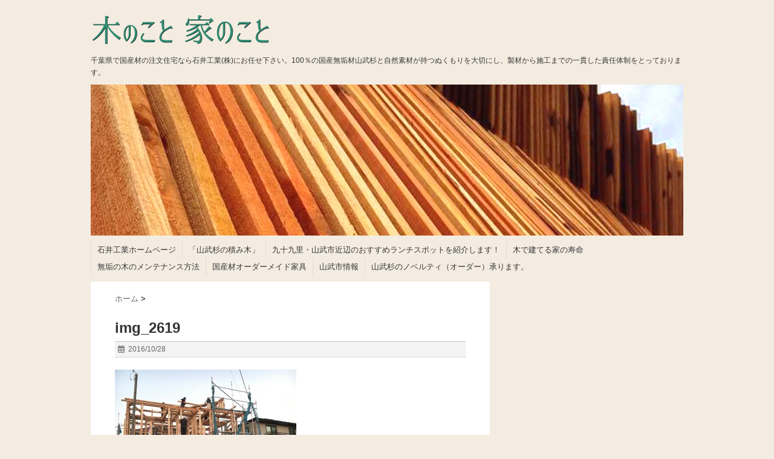

--- FILE ---
content_type: text/html; charset=UTF-8
request_url: https://column.ishiikogyo.jp/img_2619/
body_size: 32435
content:
<!DOCTYPE html>
<!--[if lt IE 7]> <html class="ie6" lang="ja"> <![endif]-->
<!--[if IE 7]> <html class="i7" lang="ja"> <![endif]-->
<!--[if IE 8]> <html class="ie" lang="ja"> <![endif]-->
<!--[if gt IE 8]><!--> <html lang="ja"> <!--<![endif]-->
<head>
<meta charset="UTF-8" />
<meta name="viewport" content="width=device-width,initial-scale=1.0,user-scalable=no">
<meta name="format-detection" content="telephone=no" />
<title>
img_2619 | 木のこと家のこと　石井工業株式会社</title>
<link rel="stylesheet" href="https://column.ishiikogyo.jp/wp-content/themes/stinger5ver20150505b/css/normalize.css">
<link rel="stylesheet" href="https://column.ishiikogyo.jp/wp-content/themes/stinger5ver20150505b/style.css" type="text/css" media="screen" />
<link rel="alternate" type="application/rss+xml" title="木のこと家のこと　石井工業株式会社 RSS Feed" href="https://column.ishiikogyo.jp/feed/" />
<link rel="pingback" href="https://column.ishiikogyo.jp/xmlrpc.php" />
<link rel="shortcut icon" href="https://column.ishiikogyo.jp/wp-content/themes/stinger5ver20150505b/images/logo.ico" />
<link href="//netdna.bootstrapcdn.com/font-awesome/4.0.3/css/font-awesome.css" rel="stylesheet">
<!--[if lt IE 9]>
<script src="http://css3-mediaqueries-js.googlecode.com/svn/trunk/css3-mediaqueries.js"></script>
<script src="https://column.ishiikogyo.jp/wp-content/themes/stinger5ver20150505b/js/html5shiv.js"></script>
<![endif]-->
<meta name="keywords" content="千葉,注文住宅,山武,東金,八街,国産材" />
<meta name="description" content="千葉県山武市-東金市近隣の木造注文住宅の建築なら石井工業(株)にお任せ下さい。100％の国産無垢材と自然素材が持つぬくもりを大切にし、製材から施工までの一貫した責任体制をとっております。" />
<meta name='robots' content='max-image-preview:large' />
<link rel='dns-prefetch' href='//ajax.googleapis.com' />
<link rel='dns-prefetch' href='//secure.gravatar.com' />
<link rel='dns-prefetch' href='//stats.wp.com' />
<link rel='dns-prefetch' href='//v0.wordpress.com' />
		<!-- This site uses the Google Analytics by MonsterInsights plugin v8.26.0 - Using Analytics tracking - https://www.monsterinsights.com/ -->
		<!-- Note: MonsterInsights is not currently configured on this site. The site owner needs to authenticate with Google Analytics in the MonsterInsights settings panel. -->
					<!-- No tracking code set -->
				<!-- / Google Analytics by MonsterInsights -->
		<script type="text/javascript">
/* <![CDATA[ */
window._wpemojiSettings = {"baseUrl":"https:\/\/s.w.org\/images\/core\/emoji\/15.0.3\/72x72\/","ext":".png","svgUrl":"https:\/\/s.w.org\/images\/core\/emoji\/15.0.3\/svg\/","svgExt":".svg","source":{"concatemoji":"https:\/\/column.ishiikogyo.jp\/wp-includes\/js\/wp-emoji-release.min.js?ver=6.5.7"}};
/*! This file is auto-generated */
!function(i,n){var o,s,e;function c(e){try{var t={supportTests:e,timestamp:(new Date).valueOf()};sessionStorage.setItem(o,JSON.stringify(t))}catch(e){}}function p(e,t,n){e.clearRect(0,0,e.canvas.width,e.canvas.height),e.fillText(t,0,0);var t=new Uint32Array(e.getImageData(0,0,e.canvas.width,e.canvas.height).data),r=(e.clearRect(0,0,e.canvas.width,e.canvas.height),e.fillText(n,0,0),new Uint32Array(e.getImageData(0,0,e.canvas.width,e.canvas.height).data));return t.every(function(e,t){return e===r[t]})}function u(e,t,n){switch(t){case"flag":return n(e,"\ud83c\udff3\ufe0f\u200d\u26a7\ufe0f","\ud83c\udff3\ufe0f\u200b\u26a7\ufe0f")?!1:!n(e,"\ud83c\uddfa\ud83c\uddf3","\ud83c\uddfa\u200b\ud83c\uddf3")&&!n(e,"\ud83c\udff4\udb40\udc67\udb40\udc62\udb40\udc65\udb40\udc6e\udb40\udc67\udb40\udc7f","\ud83c\udff4\u200b\udb40\udc67\u200b\udb40\udc62\u200b\udb40\udc65\u200b\udb40\udc6e\u200b\udb40\udc67\u200b\udb40\udc7f");case"emoji":return!n(e,"\ud83d\udc26\u200d\u2b1b","\ud83d\udc26\u200b\u2b1b")}return!1}function f(e,t,n){var r="undefined"!=typeof WorkerGlobalScope&&self instanceof WorkerGlobalScope?new OffscreenCanvas(300,150):i.createElement("canvas"),a=r.getContext("2d",{willReadFrequently:!0}),o=(a.textBaseline="top",a.font="600 32px Arial",{});return e.forEach(function(e){o[e]=t(a,e,n)}),o}function t(e){var t=i.createElement("script");t.src=e,t.defer=!0,i.head.appendChild(t)}"undefined"!=typeof Promise&&(o="wpEmojiSettingsSupports",s=["flag","emoji"],n.supports={everything:!0,everythingExceptFlag:!0},e=new Promise(function(e){i.addEventListener("DOMContentLoaded",e,{once:!0})}),new Promise(function(t){var n=function(){try{var e=JSON.parse(sessionStorage.getItem(o));if("object"==typeof e&&"number"==typeof e.timestamp&&(new Date).valueOf()<e.timestamp+604800&&"object"==typeof e.supportTests)return e.supportTests}catch(e){}return null}();if(!n){if("undefined"!=typeof Worker&&"undefined"!=typeof OffscreenCanvas&&"undefined"!=typeof URL&&URL.createObjectURL&&"undefined"!=typeof Blob)try{var e="postMessage("+f.toString()+"("+[JSON.stringify(s),u.toString(),p.toString()].join(",")+"));",r=new Blob([e],{type:"text/javascript"}),a=new Worker(URL.createObjectURL(r),{name:"wpTestEmojiSupports"});return void(a.onmessage=function(e){c(n=e.data),a.terminate(),t(n)})}catch(e){}c(n=f(s,u,p))}t(n)}).then(function(e){for(var t in e)n.supports[t]=e[t],n.supports.everything=n.supports.everything&&n.supports[t],"flag"!==t&&(n.supports.everythingExceptFlag=n.supports.everythingExceptFlag&&n.supports[t]);n.supports.everythingExceptFlag=n.supports.everythingExceptFlag&&!n.supports.flag,n.DOMReady=!1,n.readyCallback=function(){n.DOMReady=!0}}).then(function(){return e}).then(function(){var e;n.supports.everything||(n.readyCallback(),(e=n.source||{}).concatemoji?t(e.concatemoji):e.wpemoji&&e.twemoji&&(t(e.twemoji),t(e.wpemoji)))}))}((window,document),window._wpemojiSettings);
/* ]]> */
</script>
<style id='wp-emoji-styles-inline-css' type='text/css'>

	img.wp-smiley, img.emoji {
		display: inline !important;
		border: none !important;
		box-shadow: none !important;
		height: 1em !important;
		width: 1em !important;
		margin: 0 0.07em !important;
		vertical-align: -0.1em !important;
		background: none !important;
		padding: 0 !important;
	}
</style>
<link rel='stylesheet' id='wp-block-library-css' href='https://column.ishiikogyo.jp/wp-includes/css/dist/block-library/style.min.css?ver=6.5.7' type='text/css' media='all' />
<style id='wp-block-library-inline-css' type='text/css'>
.has-text-align-justify{text-align:justify;}
</style>
<link rel='stylesheet' id='mediaelement-css' href='https://column.ishiikogyo.jp/wp-includes/js/mediaelement/mediaelementplayer-legacy.min.css?ver=4.2.17' type='text/css' media='all' />
<link rel='stylesheet' id='wp-mediaelement-css' href='https://column.ishiikogyo.jp/wp-includes/js/mediaelement/wp-mediaelement.min.css?ver=6.5.7' type='text/css' media='all' />
<style id='jetpack-sharing-buttons-style-inline-css' type='text/css'>
.jetpack-sharing-buttons__services-list{display:flex;flex-direction:row;flex-wrap:wrap;gap:0;list-style-type:none;margin:5px;padding:0}.jetpack-sharing-buttons__services-list.has-small-icon-size{font-size:12px}.jetpack-sharing-buttons__services-list.has-normal-icon-size{font-size:16px}.jetpack-sharing-buttons__services-list.has-large-icon-size{font-size:24px}.jetpack-sharing-buttons__services-list.has-huge-icon-size{font-size:36px}@media print{.jetpack-sharing-buttons__services-list{display:none!important}}.editor-styles-wrapper .wp-block-jetpack-sharing-buttons{gap:0;padding-inline-start:0}ul.jetpack-sharing-buttons__services-list.has-background{padding:1.25em 2.375em}
</style>
<style id='classic-theme-styles-inline-css' type='text/css'>
/*! This file is auto-generated */
.wp-block-button__link{color:#fff;background-color:#32373c;border-radius:9999px;box-shadow:none;text-decoration:none;padding:calc(.667em + 2px) calc(1.333em + 2px);font-size:1.125em}.wp-block-file__button{background:#32373c;color:#fff;text-decoration:none}
</style>
<style id='global-styles-inline-css' type='text/css'>
body{--wp--preset--color--black: #000000;--wp--preset--color--cyan-bluish-gray: #abb8c3;--wp--preset--color--white: #ffffff;--wp--preset--color--pale-pink: #f78da7;--wp--preset--color--vivid-red: #cf2e2e;--wp--preset--color--luminous-vivid-orange: #ff6900;--wp--preset--color--luminous-vivid-amber: #fcb900;--wp--preset--color--light-green-cyan: #7bdcb5;--wp--preset--color--vivid-green-cyan: #00d084;--wp--preset--color--pale-cyan-blue: #8ed1fc;--wp--preset--color--vivid-cyan-blue: #0693e3;--wp--preset--color--vivid-purple: #9b51e0;--wp--preset--gradient--vivid-cyan-blue-to-vivid-purple: linear-gradient(135deg,rgba(6,147,227,1) 0%,rgb(155,81,224) 100%);--wp--preset--gradient--light-green-cyan-to-vivid-green-cyan: linear-gradient(135deg,rgb(122,220,180) 0%,rgb(0,208,130) 100%);--wp--preset--gradient--luminous-vivid-amber-to-luminous-vivid-orange: linear-gradient(135deg,rgba(252,185,0,1) 0%,rgba(255,105,0,1) 100%);--wp--preset--gradient--luminous-vivid-orange-to-vivid-red: linear-gradient(135deg,rgba(255,105,0,1) 0%,rgb(207,46,46) 100%);--wp--preset--gradient--very-light-gray-to-cyan-bluish-gray: linear-gradient(135deg,rgb(238,238,238) 0%,rgb(169,184,195) 100%);--wp--preset--gradient--cool-to-warm-spectrum: linear-gradient(135deg,rgb(74,234,220) 0%,rgb(151,120,209) 20%,rgb(207,42,186) 40%,rgb(238,44,130) 60%,rgb(251,105,98) 80%,rgb(254,248,76) 100%);--wp--preset--gradient--blush-light-purple: linear-gradient(135deg,rgb(255,206,236) 0%,rgb(152,150,240) 100%);--wp--preset--gradient--blush-bordeaux: linear-gradient(135deg,rgb(254,205,165) 0%,rgb(254,45,45) 50%,rgb(107,0,62) 100%);--wp--preset--gradient--luminous-dusk: linear-gradient(135deg,rgb(255,203,112) 0%,rgb(199,81,192) 50%,rgb(65,88,208) 100%);--wp--preset--gradient--pale-ocean: linear-gradient(135deg,rgb(255,245,203) 0%,rgb(182,227,212) 50%,rgb(51,167,181) 100%);--wp--preset--gradient--electric-grass: linear-gradient(135deg,rgb(202,248,128) 0%,rgb(113,206,126) 100%);--wp--preset--gradient--midnight: linear-gradient(135deg,rgb(2,3,129) 0%,rgb(40,116,252) 100%);--wp--preset--font-size--small: 13px;--wp--preset--font-size--medium: 20px;--wp--preset--font-size--large: 36px;--wp--preset--font-size--x-large: 42px;--wp--preset--spacing--20: 0.44rem;--wp--preset--spacing--30: 0.67rem;--wp--preset--spacing--40: 1rem;--wp--preset--spacing--50: 1.5rem;--wp--preset--spacing--60: 2.25rem;--wp--preset--spacing--70: 3.38rem;--wp--preset--spacing--80: 5.06rem;--wp--preset--shadow--natural: 6px 6px 9px rgba(0, 0, 0, 0.2);--wp--preset--shadow--deep: 12px 12px 50px rgba(0, 0, 0, 0.4);--wp--preset--shadow--sharp: 6px 6px 0px rgba(0, 0, 0, 0.2);--wp--preset--shadow--outlined: 6px 6px 0px -3px rgba(255, 255, 255, 1), 6px 6px rgba(0, 0, 0, 1);--wp--preset--shadow--crisp: 6px 6px 0px rgba(0, 0, 0, 1);}:where(.is-layout-flex){gap: 0.5em;}:where(.is-layout-grid){gap: 0.5em;}body .is-layout-flex{display: flex;}body .is-layout-flex{flex-wrap: wrap;align-items: center;}body .is-layout-flex > *{margin: 0;}body .is-layout-grid{display: grid;}body .is-layout-grid > *{margin: 0;}:where(.wp-block-columns.is-layout-flex){gap: 2em;}:where(.wp-block-columns.is-layout-grid){gap: 2em;}:where(.wp-block-post-template.is-layout-flex){gap: 1.25em;}:where(.wp-block-post-template.is-layout-grid){gap: 1.25em;}.has-black-color{color: var(--wp--preset--color--black) !important;}.has-cyan-bluish-gray-color{color: var(--wp--preset--color--cyan-bluish-gray) !important;}.has-white-color{color: var(--wp--preset--color--white) !important;}.has-pale-pink-color{color: var(--wp--preset--color--pale-pink) !important;}.has-vivid-red-color{color: var(--wp--preset--color--vivid-red) !important;}.has-luminous-vivid-orange-color{color: var(--wp--preset--color--luminous-vivid-orange) !important;}.has-luminous-vivid-amber-color{color: var(--wp--preset--color--luminous-vivid-amber) !important;}.has-light-green-cyan-color{color: var(--wp--preset--color--light-green-cyan) !important;}.has-vivid-green-cyan-color{color: var(--wp--preset--color--vivid-green-cyan) !important;}.has-pale-cyan-blue-color{color: var(--wp--preset--color--pale-cyan-blue) !important;}.has-vivid-cyan-blue-color{color: var(--wp--preset--color--vivid-cyan-blue) !important;}.has-vivid-purple-color{color: var(--wp--preset--color--vivid-purple) !important;}.has-black-background-color{background-color: var(--wp--preset--color--black) !important;}.has-cyan-bluish-gray-background-color{background-color: var(--wp--preset--color--cyan-bluish-gray) !important;}.has-white-background-color{background-color: var(--wp--preset--color--white) !important;}.has-pale-pink-background-color{background-color: var(--wp--preset--color--pale-pink) !important;}.has-vivid-red-background-color{background-color: var(--wp--preset--color--vivid-red) !important;}.has-luminous-vivid-orange-background-color{background-color: var(--wp--preset--color--luminous-vivid-orange) !important;}.has-luminous-vivid-amber-background-color{background-color: var(--wp--preset--color--luminous-vivid-amber) !important;}.has-light-green-cyan-background-color{background-color: var(--wp--preset--color--light-green-cyan) !important;}.has-vivid-green-cyan-background-color{background-color: var(--wp--preset--color--vivid-green-cyan) !important;}.has-pale-cyan-blue-background-color{background-color: var(--wp--preset--color--pale-cyan-blue) !important;}.has-vivid-cyan-blue-background-color{background-color: var(--wp--preset--color--vivid-cyan-blue) !important;}.has-vivid-purple-background-color{background-color: var(--wp--preset--color--vivid-purple) !important;}.has-black-border-color{border-color: var(--wp--preset--color--black) !important;}.has-cyan-bluish-gray-border-color{border-color: var(--wp--preset--color--cyan-bluish-gray) !important;}.has-white-border-color{border-color: var(--wp--preset--color--white) !important;}.has-pale-pink-border-color{border-color: var(--wp--preset--color--pale-pink) !important;}.has-vivid-red-border-color{border-color: var(--wp--preset--color--vivid-red) !important;}.has-luminous-vivid-orange-border-color{border-color: var(--wp--preset--color--luminous-vivid-orange) !important;}.has-luminous-vivid-amber-border-color{border-color: var(--wp--preset--color--luminous-vivid-amber) !important;}.has-light-green-cyan-border-color{border-color: var(--wp--preset--color--light-green-cyan) !important;}.has-vivid-green-cyan-border-color{border-color: var(--wp--preset--color--vivid-green-cyan) !important;}.has-pale-cyan-blue-border-color{border-color: var(--wp--preset--color--pale-cyan-blue) !important;}.has-vivid-cyan-blue-border-color{border-color: var(--wp--preset--color--vivid-cyan-blue) !important;}.has-vivid-purple-border-color{border-color: var(--wp--preset--color--vivid-purple) !important;}.has-vivid-cyan-blue-to-vivid-purple-gradient-background{background: var(--wp--preset--gradient--vivid-cyan-blue-to-vivid-purple) !important;}.has-light-green-cyan-to-vivid-green-cyan-gradient-background{background: var(--wp--preset--gradient--light-green-cyan-to-vivid-green-cyan) !important;}.has-luminous-vivid-amber-to-luminous-vivid-orange-gradient-background{background: var(--wp--preset--gradient--luminous-vivid-amber-to-luminous-vivid-orange) !important;}.has-luminous-vivid-orange-to-vivid-red-gradient-background{background: var(--wp--preset--gradient--luminous-vivid-orange-to-vivid-red) !important;}.has-very-light-gray-to-cyan-bluish-gray-gradient-background{background: var(--wp--preset--gradient--very-light-gray-to-cyan-bluish-gray) !important;}.has-cool-to-warm-spectrum-gradient-background{background: var(--wp--preset--gradient--cool-to-warm-spectrum) !important;}.has-blush-light-purple-gradient-background{background: var(--wp--preset--gradient--blush-light-purple) !important;}.has-blush-bordeaux-gradient-background{background: var(--wp--preset--gradient--blush-bordeaux) !important;}.has-luminous-dusk-gradient-background{background: var(--wp--preset--gradient--luminous-dusk) !important;}.has-pale-ocean-gradient-background{background: var(--wp--preset--gradient--pale-ocean) !important;}.has-electric-grass-gradient-background{background: var(--wp--preset--gradient--electric-grass) !important;}.has-midnight-gradient-background{background: var(--wp--preset--gradient--midnight) !important;}.has-small-font-size{font-size: var(--wp--preset--font-size--small) !important;}.has-medium-font-size{font-size: var(--wp--preset--font-size--medium) !important;}.has-large-font-size{font-size: var(--wp--preset--font-size--large) !important;}.has-x-large-font-size{font-size: var(--wp--preset--font-size--x-large) !important;}
.wp-block-navigation a:where(:not(.wp-element-button)){color: inherit;}
:where(.wp-block-post-template.is-layout-flex){gap: 1.25em;}:where(.wp-block-post-template.is-layout-grid){gap: 1.25em;}
:where(.wp-block-columns.is-layout-flex){gap: 2em;}:where(.wp-block-columns.is-layout-grid){gap: 2em;}
.wp-block-pullquote{font-size: 1.5em;line-height: 1.6;}
</style>
<style id='jetpack_facebook_likebox-inline-css' type='text/css'>
.widget_facebook_likebox {
	overflow: hidden;
}

</style>
<link rel='stylesheet' id='jetpack_css-css' href='https://column.ishiikogyo.jp/wp-content/plugins/jetpack/css/jetpack.css?ver=13.3.2' type='text/css' media='all' />
<script type="text/javascript" src="https://ajax.googleapis.com/ajax/libs/jquery/1.11.1/jquery.min.js?ver=6.5.7" id="jquery-js"></script>
<link rel="https://api.w.org/" href="https://column.ishiikogyo.jp/wp-json/" /><link rel="alternate" type="application/json" href="https://column.ishiikogyo.jp/wp-json/wp/v2/media/579" /><link rel='shortlink' href='https://wp.me/a6Mbfa-9l' />
<link rel="alternate" type="application/json+oembed" href="https://column.ishiikogyo.jp/wp-json/oembed/1.0/embed?url=https%3A%2F%2Fcolumn.ishiikogyo.jp%2Fimg_2619%2F" />
<link rel="alternate" type="text/xml+oembed" href="https://column.ishiikogyo.jp/wp-json/oembed/1.0/embed?url=https%3A%2F%2Fcolumn.ishiikogyo.jp%2Fimg_2619%2F&#038;format=xml" />
	<style>img#wpstats{display:none}</style>
		<meta name="google-site-verification" content="WlaYlSwtJJ9ITkMRk5igjqQo9cw6ZK0P725erw0y67o" /><style type="text/css">
/*グループ1
------------------------------------------------------------*/
/*ブログタイトル*/
header .sitename a {
 color: #363636;
}
/* メニュー */
nav li a {
 color: #363636;
}
/*キャプション */

header h1 {
 color: #363636;
}
header .descr {
 color: #363636;
}
/* アコーディオン */
#s-navi dt.trigger .op {
	color: #363636;
}
.acordion_tree li a {
	color: #363636;
}
/* サイド見出し */
aside h4 {
 color: #363636;
}
/* フッター文字 */
#footer,#footer .copy {
color: #363636;
}
/*グループ2
------------------------------------------------------------*/
/* 中見出し */
h2 {
 background: #b9cebb;
 color: #363636;
}
h2:after {
 border-top: 10px solid #b9cebb;
}
h2:before {
 border-top: 10px solid #b9cebb;
}
/*小見出し*/
.post h3 {
 border-bottom: 1px #b9cebb dotted;
}
/* 記事タイトル下の線 */
.blogbox {
 border-top-color: #b9cebb;
 border-bottom-color: #b9cebb;
}
/* コメントボタン色 */
#comments input[type="submit"] {
background-color: #b9cebb;
}
#comments input[type="submit"] {
color: #363636;
}
/*グループ3
------------------------------------------------------------*/
/* 記事タイトル下 */
.blogbox {
 background: #f3f3f3;
}
/*h4*/
.post h4{
background-color:#f3f3f3;
}
/* コメント */
#comments {
 background: #f3f3f3;
}
/* カレンダー曜日背景 */
#wp-calendar thead tr th {
 background: #f3f3f3;
}
/*グループ4
------------------------------------------------------------*/
/* RSSボタン */
.rssbox a {
	background-color: #87BF31;
}
/*グループ5
------------------------------------------------------------*/
/* 検索フォーム */
#s {
 background: #ccc;
}
#searchsubmit{
 background: #ccc;
}

</style>
<style type="text/css">.recentcomments a{display:inline !important;padding:0 !important;margin:0 !important;}</style><style type="text/css" id="custom-background-css">
body.custom-background { background-color: #f4ece1; }
</style>
	
<!-- Jetpack Open Graph Tags -->
<meta property="og:type" content="article" />
<meta property="og:title" content="img_2619" />
<meta property="og:url" content="https://column.ishiikogyo.jp/img_2619/" />
<meta property="og:description" content="詳しくは投稿をご覧ください。" />
<meta property="article:published_time" content="2016-10-28T05:34:56+00:00" />
<meta property="article:modified_time" content="2016-10-28T05:34:56+00:00" />
<meta property="og:site_name" content="木のこと家のこと　石井工業株式会社" />
<meta property="og:image" content="https://column.ishiikogyo.jp/wp-content/uploads/2016/10/IMG_2619.jpg" />
<meta property="og:image:alt" content="" />
<meta property="og:locale" content="ja_JP" />
<meta name="twitter:text:title" content="img_2619" />
<meta name="twitter:image" content="https://column.ishiikogyo.jp/wp-content/uploads/2016/10/IMG_2619.jpg?w=640" />
<meta name="twitter:card" content="summary_large_image" />
<meta name="twitter:description" content="詳しくは投稿をご覧ください。" />

<!-- End Jetpack Open Graph Tags -->
<meta data-pso-pv="1.2.1" data-pso-pt="singlePost" data-pso-th="ca01ccfc2116d64bbad17193390a02f6"><script async src="//pagead2.googlesyndication.com/pagead/js/adsbygoogle.js"></script><script pagespeed_no_defer="" data-pso-version="20170502_060509">window.dynamicgoogletags={config:[]};dynamicgoogletags.config=["ca-pub-2528700385414886",[[]],[[[[null,[[120,139]],null,19,1,1],[null,[[260,279],[340,359],[400,459]],null,29,1,1],[null,[[280,299]],null,30,1,1],[null,[[360,399],[460,519]],null,33,1,1]],[[["BODY",0,null,[]],["10px","10px",1],1,[4],null,0,null,null,2],[["NAV",0,null,[]],["10px","10px",1],3,[4],null,0,null,null,3],[["HEADER",0,null,[]],["10px","10px",1],3,[2],null,0,null,null,4],[["DIV",null,"contentInner",[]],["10px","10px",1],3,[1],null,0,null,null,5],[["DIV",null,null,["rssbox"]],["10px","10px",1],3,[1],null,0,null,null,7],[["DIV",null,"mybox",[]],["10px","10px",1],0,[1],null,0,null,null,7],[["DIV",null,null,["fb_reset"]],["10px","10px",1],0,[1],null,0,null,null,10],[["DIV",null,null,["tagcloud"]],["10px","10px",1],3,[1],null,0,null,null,10],[["DIV",null,null,["confit-address"]],["10px","10px",1],0,[3],null,0,null,null,10],[["DIV",null,null,["confit-address"]],["10px","10px",1],3,[3],null,0,null,null,10],[["DIV",null,null,["confit-phone"]],["10px","10px",1],3,[3],null,0,null,null,10],[["DIV",null,"mybox",[]],["10px","10px",1],3,[3],null,0,null,null,7],[["BODY",0,null,[]],["10px","10px",1],2,[5],null,0,null,null,2],[["LI",null,null,["recentcomments"]],["10px","10px",1],2,[1],null,0,null,null,11]],["6427673265","7904406464","9381139665","1857872863","3334606060"],[null,null,null,[]],"20170214_040801",3]],"WordPressSinglePost","3637487268",null,0.01,null,[null,1494918714022],0.01,0,null,null,"http://ishiikogyo.jp/column"];(function(){var h=this,aa=function(a){var b=typeof a;if("object"==b)if(a){if(a instanceof Array)return"array";if(a instanceof Object)return b;var c=Object.prototype.toString.call(a);if("[object Window]"==c)return"object";if("[object Array]"==c||"number"==typeof a.length&&"undefined"!=typeof a.splice&&"undefined"!=typeof a.propertyIsEnumerable&&!a.propertyIsEnumerable("splice"))return"array";if("[object Function]"==c||"undefined"!=typeof a.call&&"undefined"!=typeof a.propertyIsEnumerable&&!a.propertyIsEnumerable("call"))return"function"}else return"null";
else if("function"==b&&"undefined"==typeof a.call)return"object";return b},p=function(a){return"number"==typeof a},ba=function(a,b){var c=Array.prototype.slice.call(arguments,1);return function(){var b=c.slice();b.push.apply(b,arguments);return a.apply(this,b)}},r=function(a,b){function c(){}c.prototype=b.prototype;a.Sa=b.prototype;a.prototype=new c;a.prototype.constructor=a;a.Ua=function(a,c,f){for(var d=Array(arguments.length-2),e=2;e<arguments.length;e++)d[e-2]=arguments[e];return b.prototype[c].apply(a,
d)}};var ca=document,da=window;var ea=String.prototype.trim?function(a){return a.trim()}:function(a){return a.replace(/^[\s\xa0]+|[\s\xa0]+$/g,"")},fa=function(a,b){return a<b?-1:a>b?1:0},ga=function(a){return String(a).replace(/\-([a-z])/g,function(a,c){return c.toUpperCase()})};var ha=Array.prototype.forEach?function(a,b,c){Array.prototype.forEach.call(a,b,c)}:function(a,b,c){for(var d=a.length,e="string"==typeof a?a.split(""):a,f=0;f<d;f++)f in e&&b.call(c,e[f],f,a)};var t;a:{var ia=h.navigator;if(ia){var ja=ia.userAgent;if(ja){t=ja;break a}}t=""}var v=function(a){return-1!=t.indexOf(a)};var ka=function(a){ka[" "](a);return a};ka[" "]=function(){};var ma=function(a,b){var c=la;Object.prototype.hasOwnProperty.call(c,a)||(c[a]=b(a))};var na=v("Opera"),w=v("Trident")||v("MSIE"),oa=v("Edge"),pa=v("Gecko")&&!(-1!=t.toLowerCase().indexOf("webkit")&&!v("Edge"))&&!(v("Trident")||v("MSIE"))&&!v("Edge"),qa=-1!=t.toLowerCase().indexOf("webkit")&&!v("Edge"),ra=function(){var a=h.document;return a?a.documentMode:void 0},sa;
a:{var ta="",ua=function(){var a=t;if(pa)return/rv\:([^\);]+)(\)|;)/.exec(a);if(oa)return/Edge\/([\d\.]+)/.exec(a);if(w)return/\b(?:MSIE|rv)[: ]([^\);]+)(\)|;)/.exec(a);if(qa)return/WebKit\/(\S+)/.exec(a);if(na)return/(?:Version)[ \/]?(\S+)/.exec(a)}();ua&&(ta=ua?ua[1]:"");if(w){var va=ra();if(null!=va&&va>parseFloat(ta)){sa=String(va);break a}}sa=ta}
var wa=sa,la={},xa=function(a){ma(a,function(){for(var b=0,c=ea(String(wa)).split("."),d=ea(String(a)).split("."),e=Math.max(c.length,d.length),f=0;0==b&&f<e;f++){var g=c[f]||"",k=d[f]||"";do{g=/(\d*)(\D*)(.*)/.exec(g)||["","","",""];k=/(\d*)(\D*)(.*)/.exec(k)||["","","",""];if(0==g[0].length&&0==k[0].length)break;b=fa(0==g[1].length?0:parseInt(g[1],10),0==k[1].length?0:parseInt(k[1],10))||fa(0==g[2].length,0==k[2].length)||fa(g[2],k[2]);g=g[3];k=k[3]}while(0==b)}return 0<=b})},ya;var za=h.document;
ya=za&&w?ra()||("CSS1Compat"==za.compatMode?parseInt(wa,10):5):void 0;var Aa;if(!(Aa=!pa&&!w)){var Ba;if(Ba=w)Ba=9<=Number(ya);Aa=Ba}Aa||pa&&xa("1.9.1");w&&xa("9");var x=function(a,b,c,d){this.top=a;this.right=b;this.bottom=c;this.left=d};x.prototype.floor=function(){this.top=Math.floor(this.top);this.right=Math.floor(this.right);this.bottom=Math.floor(this.bottom);this.left=Math.floor(this.left);return this};var Da=function(){var a=Ca;try{var b;if(b=!!a&&null!=a.location.href)a:{try{ka(a.foo);b=!0;break a}catch(c){}b=!1}return b}catch(c){return!1}},Ea=function(a,b){for(var c in a)Object.prototype.hasOwnProperty.call(a,c)&&b.call(void 0,a[c],c,a)};var Fa=function(){var a=!1;try{var b=Object.defineProperty({},"passive",{get:function(){a=!0}});h.addEventListener("test",null,b)}catch(c){}return a}();var Ga=function(a){h.google_image_requests||(h.google_image_requests=[]);var b=h.document.createElement("img");b.src=a;h.google_image_requests.push(b)};var Ha=!!window.google_async_iframe_id,Ca=Ha&&window.parent||window;var Ia=function(a,b,c,d,e){this.ma=c||4E3;this.H=a||"&";this.ya=b||",$";this.T=void 0!==d?d:"trn";this.Ta=e||null;this.xa=!1;this.V={};this.Ka=0;this.L=[]},Ka=function(a,b,c,d,e){var f=[];Ea(a,function(a,k){(a=Ja(a,b,c,d,e))&&f.push(k+"="+a)});return f.join(b)},Ja=function(a,b,c,d,e){if(null==a)return"";b=b||"&";c=c||",$";"string"==typeof c&&(c=c.split(""));if(a instanceof Array){if(d=d||0,d<c.length){for(var f=[],g=0;g<a.length;g++)f.push(Ja(a[g],b,c,d+1,e));return f.join(c[d])}}else if("object"==
typeof a)return e=e||0,2>e?encodeURIComponent(Ka(a,b,c,d,e+1)):"...";return encodeURIComponent(String(a))},Ma=function(a,b,c,d){b=b+"//"+c+d;var e=La(a)-d.length-0;if(0>e)return"";a.L.sort(function(a,b){return a-b});d=null;c="";for(var f=0;f<a.L.length;f++)for(var g=a.L[f],k=a.V[g],m=0;m<k.length;m++){if(!e){d=null==d?g:d;break}var l=Ka(k[m],a.H,a.ya);if(l){l=c+l;if(e>=l.length){e-=l.length;b+=l;c=a.H;break}else a.xa&&(c=e,l[c-1]==a.H&&--c,b+=l.substr(0,c),c=a.H,e=0);d=null==d?g:d}}f="";a.T&&null!=
d&&(f=c+a.T+"="+(a.Ta||d));return b+f+""},La=function(a){if(!a.T)return a.ma;var b=1,c;for(c in a.V)b=c.length>b?c.length:b;return a.ma-a.T.length-b-a.H.length-1};var Pa=function(a,b,c,d){var e=Na;if((c?e.Qa:Math.random())<(d||e.Ba))try{if(b instanceof Ia)var f=b;else f=new Ia,Ea(b,function(a,b){var c=f,d=c.Ka++,e={};e[b]=a;a=[e];c.L.push(d);c.V[d]=a});var g=Ma(f,e.Na,e.Da,e.Ma+a+"&");g&&Ga(g)}catch(k){}};var Qa=function(a,b){this.events=[];this.Z=b||h;var c=null;b&&(b.google_js_reporting_queue=b.google_js_reporting_queue||[],this.events=b.google_js_reporting_queue,c=b.google_measure_js_timing);this.ja=null!=c?c:Math.random()<a;a:{try{var d=(this.Z||h).top.location.hash;if(d){var e=d.match(/\bdeid=([\d,]+)/);var f=e&&e[1]||"";break a}}catch(g){}f=""}a=f;b=this.Z.performance;this.sa=!!(b&&b.mark&&b.clearMarks&&a.indexOf&&0<a.indexOf("1337"))};
Qa.prototype.disable=function(){this.sa&&ha(this.events,this.Aa,this);this.events.length=0;this.ja=!1};Qa.prototype.Aa=function(a){if(a&&this.sa){var b=this.Z.performance;b.clearMarks("goog_"+a.uniqueId+"_start");b.clearMarks("goog_"+a.uniqueId+"_end")}};var Na,y;if(Ha&&!Da()){var Ra="."+ca.domain;try{for(;2<Ra.split(".").length&&!Da();)ca.domain=Ra=Ra.substr(Ra.indexOf(".")+1),Ca=window.parent}catch(a){}Da()||(Ca=window)}y=Ca;var Sa=new Qa(1,y);Na=new function(){this.Na="http:"===da.location.protocol?"http:":"https:";this.Da="pagead2.googlesyndication.com";this.Ma="/pagead/gen_204?id=";this.Ba=.01;this.Qa=Math.random()};
if("complete"==y.document.readyState)y.google_measure_js_timing||Sa.disable();else if(Sa.ja){var Ta=function(){y.google_measure_js_timing||Sa.disable()};y.addEventListener?y.addEventListener("load",Ta,Fa?void 0:!1):y.attachEvent&&y.attachEvent("onload",Ta)};var z=function(){},Ua="function"==typeof Uint8Array,B=function(a,b,c){a.a=null;b||(b=[]);a.Wa=void 0;a.M=-1;a.l=b;a:{if(a.l.length){b=a.l.length-1;var d=a.l[b];if(d&&"object"==typeof d&&"array"!=aa(d)&&!(Ua&&d instanceof Uint8Array)){a.R=b-a.M;a.G=d;break a}}a.R=Number.MAX_VALUE}a.Va={};if(c)for(b=0;b<c.length;b++)d=c[b],d<a.R?(d+=a.M,a.l[d]=a.l[d]||A):a.G[d]=a.G[d]||A},A=[],C=function(a,b){if(b<a.R){b+=a.M;var c=a.l[b];return c===A?a.l[b]=[]:c}c=a.G[b];return c===A?a.G[b]=[]:c},Wa=function(a){a=
C(Va,a);return null==a?a:+a},D=function(a,b,c){b<a.R?a.l[b+a.M]=c:a.G[b]=c},E=function(a,b,c){a.a||(a.a={});if(!a.a[c]){var d=C(a,c);d&&(a.a[c]=new b(d))}return a.a[c]},F=function(a,b,c){a.a||(a.a={});if(!a.a[c]){for(var d=C(a,c),e=[],f=0;f<d.length;f++)e[f]=new b(d[f]);a.a[c]=e}b=a.a[c];b==A&&(b=a.a[c]=[]);return b},Xa=function(a,b,c){a.a||(a.a={});c=c||[];for(var d=[],e=0;e<c.length;e++)d[e]=G(c[e]);a.a[b]=c;D(a,b,d)},Ya=function(a){if(a.a)for(var b in a.a){var c=a.a[b];if("array"==aa(c))for(var d=
0;d<c.length;d++)c[d]&&G(c[d]);else c&&G(c)}},G=function(a){Ya(a);return a.l};z.prototype.toString=function(){Ya(this);return this.l.toString()};var Za=function(a){var b;if("array"==aa(a)){for(var c=Array(a.length),d=0;d<a.length;d++)null!=(b=a[d])&&(c[d]="object"==typeof b?Za(b):b);return c}if(Ua&&a instanceof Uint8Array)return new Uint8Array(a);c={};for(d in a)null!=(b=a[d])&&(c[d]="object"==typeof b?Za(b):b);return c};var H=function(a){this.oa={};this.oa.c=a;this.o=[];this.u=null;this.v=[];this.fa=0};H.prototype.g=function(a){for(var b=0;b<this.o.length;b++)if(this.o[b]==a)return this;this.o.push(a);return this};var $a=function(a,b){a.u=a.u?a.u:b;return a};H.prototype.C=function(a){for(var b=0;b<this.v.length;b++)if(this.v[b]==a)return this;this.v.push(a);return this};
H.prototype.getData=function(a){var b=this.oa,c={};for(d in b)c[d]=b[d];0<this.fa&&(c.t=this.fa);c.err=this.o.join();c.warn=this.v.join();if(this.u){c.excp_n=this.u.name;c.excp_m=this.u.message&&this.u.message.substring(0,512);if(b=this.u.stack){var d=this.u.stack;try{-1==d.indexOf("")&&(d="\n"+d);for(var e;d!=e;)e=d,d=d.replace(/((https?:\/..*\/)[^\/:]*:\d+(?:.|\n)*)\2/,"$1");b=d.replace(/\n */g,"\n")}catch(f){b=""}}c.excp_s=b}c.w=0<a.innerWidth?a.innerWidth:null;c.h=0<a.innerHeight?a.innerHeight:
null;return c};var bb=function(a,b){ab(a,a.Ga,a.X,b)},ab=function(a,b,c,d){var e=d.u;d=d.getData(a.K);a.Ia?(d.type=b,a.K.console.log(d),e&&a.K.console.error(e)):0<c&&(d.r=c,Pa(b,d,"jserror"!=b,c))};var I=function(a){return a.dynamicgoogletags=a.dynamicgoogletags||{}};var J=function(a){B(this,a,cb)};r(J,z);var cb=[4];J.prototype.getId=function(){return C(this,3)};var K=function(a){B(this,a,null)};r(K,z);var db=function(a){B(this,a,null)};r(db,z);var L=function(a){return E(a,J,1)},M=function(a){B(this,a,eb)};r(M,z);var eb=[1];M.prototype.i=function(){return F(this,db,1)};M.prototype.qa=function(a){Xa(this,1,a)};var N=function(a){B(this,a,fb)};r(N,z);var fb=[2],gb=function(a){B(this,a,null)};r(gb,z);N.prototype.la=function(){return C(this,3)};N.prototype.ra=function(a){D(this,3,a)};var O=function(a){B(this,a,hb)};r(O,z);var hb=[1,2,3];O.prototype.i=function(){return F(this,db,2)};
O.prototype.qa=function(a){Xa(this,2,a)};var P=function(a){B(this,a,ib)};r(P,z);var ib=[3],jb=function(a){B(this,a,null)};r(jb,z);P.prototype.A=function(){return C(this,1)};P.prototype.D=function(){return E(this,M,2)};P.prototype.O=function(){return C(this,4)};P.prototype.la=function(){return C(this,5)};P.prototype.ra=function(a){D(this,5,a)};P.prototype.N=function(){return E(this,jb,9)};var kb=function(a){this.m=a;this.ua=[]};kb.prototype.f=function(){return 0<F(this.m,O,3).length?F(this.m,O,3)[0]:null};var lb=function(a){var b=["adsbygoogle-placeholder"];a=a.className?a.className.split(/\s+/):[];for(var c={},d=0;d<a.length;++d)c[a[d]]=!0;for(d=0;d<b.length;++d)if(!c[b[d]])return!1;return!0};var mb=function(a,b){for(var c=0;c<b.length;c++){var d=b[c],e=ga(d.Xa);a[e]=d.value}},pb=function(a,b){var c=nb;b.setAttribute("data-adsbygoogle-status","reserved");b={element:b};(c=c&&c.Oa)&&(b.params=c);ob(a).push(b)},ob=function(a){return a.adsbygoogle=a.adsbygoogle||[]};var qb=function(a,b){if(!a)return!1;a=b.getComputedStyle?b.getComputedStyle(a,null):a.currentStyle;if(!a)return!1;a=a.cssFloat||a.styleFloat;return"left"==a||"right"==a},rb=function(a){for(a=a.previousSibling;a&&1!=a.nodeType;)a=a.previousSibling;return a?a:null},sb=function(a){return!!a.nextSibling||!!a.parentNode&&sb(a.parentNode)};var tb=function(a,b){var c=a.length;if(null!=c)for(var d=0;d<c;d++)b.call(void 0,a[d],d)};var ub=function(a,b,c,d){this.na=a;this.aa=b;this.ba=c;this.P=d};ub.prototype.query=function(a){var b=[];try{b=a.querySelectorAll(this.na)}catch(f){}if(!b.length)return[];a=b;b=a.length;if(0<b){for(var c=Array(b),d=0;d<b;d++)c[d]=a[d];a=c}else a=[];a=vb(this,a);p(this.aa)&&(b=this.aa,0>b&&(b+=a.length),a=0<=b&&b<a.length?[a[b]]:[]);if(p(this.ba)){b=[];for(c=0;c<a.length;c++){var d=wb(a[c]),e=this.ba;0>e&&(e+=d.length);0<=e&&e<d.length&&b.push(d[e])}a=b}return a};
ub.prototype.toString=function(){return JSON.stringify({nativeQuery:this.na,occurrenceIndex:this.aa,paragraphIndex:this.ba,ignoreMode:this.P})};
var vb=function(a,b){if(null==a.P)return b;switch(a.P){case 1:return b.slice(1);case 2:return b.slice(0,b.length-1);case 3:return b.slice(1,b.length-1);case 0:return b;default:throw Error("Unknown ignore mode: "+a.P);}},wb=function(a){var b=[];tb(a.getElementsByTagName("p"),function(a){100<=xb(a)&&b.push(a)});return b},xb=function(a){if(3==a.nodeType)return a.length;if(1!=a.nodeType||"SCRIPT"==a.tagName)return 0;var b=0;tb(a.childNodes,function(a){b+=xb(a)});return b},yb=function(a){return 0==a.length||
isNaN(a[0])?a:"\\"+(30+parseInt(a[0],10))+" "+a.substring(1)};var zb=function(a,b){var c=0,d=C(a,6);if(void 0!==d)switch(d){case 0:c=1;break;case 1:c=2;break;case 2:c=3}var d=null,e=C(a,7);if(C(a,1)||a.getId()||0<C(a,4).length){var f=a.getId(),g=C(a,1),e=C(a,4),d=C(a,2);a=C(a,5);var k="";g&&(k+=g);f&&(k+="#"+yb(f));if(e)for(f=0;f<e.length;f++)k+="."+yb(e[f]);d=(e=k)?new ub(e,d,a,c):null}else e&&(d=new ub(e,C(a,2),C(a,5),c));return d?d.query(b):[]},Ab=function(a,b){if(a==b)return!0;if(!a||!b||C(a,1)!=C(b,1)||C(a,2)!=C(b,2)||a.getId()!=b.getId()||C(a,7)!=C(b,
7)||C(a,5)!=C(b,5)||C(a,6)!=C(b,6))return!1;a=C(a,4);b=C(b,4);if(a||b)if(a&&b&&a.length==b.length)for(var c=0;c<a.length;c++){if(a[c]!=b[c])return!1}else return!1;return!0};var Bb=function(a){a=a.document;return("CSS1Compat"==a.compatMode?a.documentElement:a.body)||{}},Cb=function(a){return void 0===a.pageYOffset?(a.document.documentElement||a.document.body.parentNode||a.document.body).scrollTop:a.pageYOffset};var Db=function(a,b){b=L(b);if(!b)return null;a=zb(b,a);return 0<a.length?a[0]:null},Fb=function(a,b){b=Eb(a,b,!0);return p(b)&&!(b<=Bb(a).clientHeight)},Gb=function(a,b){return a.body?b-a.body.getBoundingClientRect().top:b},Eb=function(a,b,c){if(!c||!p(C(b,8))){var d=Db(a.document,b);if(d){var e=null!=E(b,K,2)?C(E(b,K,2),3):void 0;c=a.document.createElement("div");c.className="googlepublisherpluginad";var f=c.style;f.textAlign="center";f.width="100%";f.height="0px";f.clear=e?"both":"none";Hb(c,d,
C(b,3));d=c.getBoundingClientRect().top+Cb(a);c.parentNode.removeChild(c);D(b,8,d)}}b=C(b,8);return p(b)?b-Cb(a):null},Ib={0:0,1:1,2:2,3:3},Jb={0:"auto",1:"horizontal",2:"vertical",3:"rectangle"},Kb=function(a,b){a.sort(function(a,d){a=Eb(b,a,!0);a=p(a)?a:Number.POSITIVE_INFINITY;d=Eb(b,d,!0);d=p(d)?d:Number.POSITIVE_INFINITY;return a-d})},Hb=function(a,b,c){switch(Ib[c]){case 0:b.parentNode&&b.parentNode.insertBefore(a,b);break;case 3:if(c=b.parentNode){var d=b.nextSibling;if(d&&d.parentNode!=c)for(;d&&
8==d.nodeType;)d=d.nextSibling;c.insertBefore(a,d)}break;case 1:b.insertBefore(a,b.firstChild);break;case 2:b.appendChild(a)}if(1!=b.nodeType?0:"INS"==b.tagName&&lb(b))b.style.display="block"};var nb=new function(){this.ia="googlepublisherpluginad";this.Oa={google_tag_origin:"pso"}},Q=function(a){this.b=a;this.j=[];this.ea=0;this.o=[];this.v=[];this.Y=null;this.pa=!1},Lb=function(a,b){a=E(a.f(),J,4);if(!(a&&b&&C(b,1)==C(a,1)&&b.getId()==a.getId()&&p(C(b,2))&&p(C(b,5))))return!1;a=C(a,4);b=C(b,4);if(a.length!=b.length)return!1;for(var c=0;c<a.length;++c)if(b[c]!=a[c])return!1;return!0},Mb=function(a){var b=p(void 0)?void 0:20;var c=a.f();var d=c.i(),e=E(c,J,4);if(!(a.pa||0>=b)&&e&&0!=zb(e,
a.b.document).length){a.pa=!0;for(var f=[],g=0;g<d.length;++g){var k=d[g];var m=L(k);Lb(a,m)&&(c=C(m,2),m=C(m,5),null!=c&&null!=m&&0<=c&&0<=m&&(!f[c]||C(L(f[c]),5)<m)&&(f[c]=k))}m=0;d=zb(e,a.b.document);for(c=0;c<f.length&&m<b;++c){var e=m,g=a,l=d[c],k=f[c];m=b-m;var u=g.f().i(),q=0;if(l&&k){l=wb(l).length;switch(C(L(k),6)){case 0:case 1:--l;break;case 2:l-=2}for(var n=C(L(k),5)+1;n<l&&q<m;++n){var Oa=new k.constructor(Za(G(k))),Hc=L(Oa);D(Hc,5,n);u.push(Oa);q++}}q&&g.f().qa(u);m=e+q}}};
Q.prototype.g=function(a){for(var b=0;b<this.o.length;++b)if(this.o[b]==a)return;this.o.push(a)};Q.prototype.C=function(a){for(var b=0;b<this.v.length;++b)if(this.v[b]==a)return;this.v.push(a)};
var Nb=function(a,b,c){var d=Ib[C(b,3)],e=Db(a.b.document,b);if(e){a:{var f=a.b;switch(d){case 0:f=qb(rb(e),f);break a;case 3:f=qb(e,f);break a;case 2:var g=e.lastChild;f=qb(g?1==g.nodeType?g:rb(g):null,f);break a}f=!1}if(!f&&(c||2!=d||sb(e))&&(c=1==d||2==d?e:e.parentNode,!c||(1!=c.nodeType?0:"INS"==c.tagName&&lb(c))||!(0>=c.offsetWidth)))a:if(C(b,7))a.C(8);else{b:if(C(b,5))c=C(b,5);else{if(c=R(a).f())if(c=C(c,3),a.ea<c.length){c=c[a.ea++];break b}a.g(4);c=null}if(null!=c){D(b,7,!0);d=[];(f=a.O())&&
d.push(f);f=R(a).ua;for(g=0;g<f.length;++g)d.push(f[g]);p(C(b,9))&&d.push("pso-lv-"+C(b,9));var k=a.b.document;f=a.A();var g=C(b,6),g=null!=g?Jb[g]:g,m=E(b,K,2),l={};m&&(l.ta=C(m,1),l.ha=C(m,2),l.za=!!C(m,3));var m=c,u=nb,q=k.createElement("div"),n=q.style;n.textAlign="center";n.width="100%";n.height="auto";n.clear=l.za?"both":"none";l.La&&mb(n,l.La);k=k.createElement("ins");n=k.style;n.display="block";n.margin="auto";n.backgroundColor="transparent";l.ta&&(n.marginTop=l.ta);l.ha&&(n.marginBottom=
l.ha);l.va&&mb(n,l.va);q.appendChild(k);k.setAttribute("data-ad-format",g?g:"auto");if(g=u&&u.ia)q.className=g;k.className="adsbygoogle";k.setAttribute("data-ad-client",f);m&&k.setAttribute("data-ad-slot",m);d.length&&k.setAttribute("data-ad-channel",d.join("+"));Hb(q,e,C(b,3));try{pb(a.b,k)}catch(Oa){C(b,5)!=c&&a.ea--;D(b,7,!1);a.C(6);q&&q.parentNode&&q.parentNode.removeChild(q);break a}a.j.push(q)}}}},Ob=function(a,b){for(var c=Number.POSITIVE_INFINITY,d=0;d<a.j.length;++d)var e=a.j[d].getBoundingClientRect().top,
f=a.j[d].getBoundingClientRect().bottom,c=Math.min(c,b<e?e-b:f<b?b-f:0);return c},R=function(a){a=I(a.b).ps||null;if(!a)throw Error("No placementState");return a},Pb=function(a,b){var c=R(a).m;if(!c||!c.A())return a.g(5),!1;c=F(c,O,3)[0];return c?C(c,3).length<b?(a.g(4),a.g(5),!1):!0:(a.g(5),!1)};Q.prototype.A=function(){return R(this).m.A()||""};Q.prototype.O=function(){return R(this).m.O()||void 0};Q.prototype.D=function(){return R(this).m.D()||new M};
Q.prototype.f=function(){var a=R(this).f();if(!a)throw Error("No mConfig");return a};var Qb=function(a){a=C(a.f(),6);return null!=a&&0<a};var Rb=function(){this.I=this.J=this.ca=null};var S=function(a){Q.call(this,a)};r(S,Q);S.prototype.apply=function(a){var b;(b=R(this).m)&&b.A()&&b.D()?b=!0:(this.g(5),b=!1);if(b){b=this.D().i();for(var c=0;c<b.length;c++){var d=b[c];C(d,7)||Nb(this,d,a)}}};S.prototype.B=function(){return(0==this.D().i().length||0<this.j.length)&&0==this.o.length};var Sb=function(a){Q.call(this,a);if(Pb(this,0)){a=this.D().i();for(var b=this.f().i(),c=0;c<a.length;c++){var d=a[c];a:{var e=d;var f=b;if(e&&L(e))for(var g=0;g<f.length;g++){var k=f[g];if(C(e,3)==C(k,3)&&Ab(L(e),L(k))){e=k;break a}}e=null}e&&E(e,K,2)&&(e=E(e,K,2),d.a||(d.a={}),f=e?G(e):e,d.a[2]=e,D(d,2,f))}}};r(Sb,S);var Ub=function(a,b){var c=void 0===b.pageXOffset?(b.document.documentElement||b.document.body.parentNode||b.document.body).scrollLeft:b.pageXOffset,d=Cb(b);if(a.getBoundingClientRect)return a=a.getBoundingClientRect(),Tb(a)?new x(a.top+d,a.right+c,a.bottom+d,a.left+c):new x(0,0,0,0);b=b.document.createRange();b.selectNodeContents(a);return b.collapsed?new x(0,0,0,0):b.getBoundingClientRect?(a=b.getBoundingClientRect(),Tb(a)?new x(a.top+d,a.right+c,a.bottom+d,a.left+c):new x(0,0,0,0)):new x(0,0,0,
0)},Tb=function(a){return!!a&&p(a.top)&&!isNaN(a.top)&&p(a.right)&&!isNaN(a.right)&&p(a.bottom)&&!isNaN(a.bottom)&&p(a.left)&&!isNaN(a.left)};var Zb=function(a){this.K=a;this.Ha=Vb(a);this.wa=T("ins.adsbygoogle",a);this.ga=Wb(a);this.Pa=T("[__lsu_res=reserved]",a);this.U=[];a=Xb(this);for(var b=0;b<a.length;b++)this.U.push(new Yb(a[b]))},Vb=function(a){var b=a.googletag;if(!b||"function"!=typeof b.pubads)return T("div[id^=div-gpt-ad]",a);var c=[];try{for(var d=b.pubads().getSlots(),b=0;b<d.length;b++){var e=d[b].getSlotElementId(),f=a.document.getElementById(e);null!=f&&c.push(f)}}catch(g){Pa("ladd_evt",{ok:0,err:g.toString()},!0,.1)}return c},
Wb=function(a){return T("iframe[id^=aswift_],iframe[id^=google_ads_frame]",a)},T=function(a,b){return Array.prototype.slice.call(b.document.querySelectorAll(a))},Xb=function(a){return[].concat(a.Ha,a.wa,a.ga,a.Pa)},Yb=function(a){this.Ea=a;this.W=null};var U=function(a){Q.call(this,a)};r(U,Q);U.prototype.apply=function(){};U.prototype.B=function(){if(Qb(this)){var a=this.b;var b=Vb(a);a=0<[].concat(b,T("ins.adsbygoogle",a),Wb(a),T("[__lsu_res=reserved]",a)).length}else a=!0;return a};var $b=function(a){Q.call(this,a);this.F=null};r($b,Q);
$b.prototype.apply=function(a){if(a&&Pb(this,2)){Mb(this);a=Bb(this.b).clientHeight||640;null==this.F&&(this.F=new Zb(this.b));var b=this.F.ga.length;if(!(5<=b)){var b=Math.min(2,5-b),c=this.f().i();Kb(c,this.b);for(var d=0;d<c.length&&this.j.length<b;++d){var e=c[d];if(Fb(this.b,e)){var f=Eb(this.b,e,!0);if(void 0!==f){a:{var g=this.F;for(var k=a,m=f,l=0;l<g.U.length;l++){var u=m,q=k;var n=g.U[l];n.W||(n.W=Ub(n.Ea,g.K));n=n.W;if(n.top-q<u&&u<n.bottom+q){g=!0;break a}}g=!1}g||Ob(this,f)<a||Nb(this,
e,!0)}}}0==this.j.length&&this.C(1)}}};$b.prototype.B=function(){return Qb(this)?0<Xb(this.F).length:!0};var ac=function(a){Q.call(this,a);this.$=!1};r(ac,U);
ac.prototype.apply=function(a){if(a&&!this.$){a:{var b=this.b.document;var c=b.body;if(a&&c){a=this.A();var d=nb,e=b.createElement("div");e.style.display="block";if(d=d&&d.ia)e.className=d;b=b.createElement("ins");b.className="adsbygoogle";b.setAttribute("data-ad-client",a);b.setAttribute("data-reactive-ad-format","1");b.style.display="none";e.appendChild(b);Hb(e,c,2);try{pb(this.b,b)}catch(f){this.C(6);e&&e.parentNode&&e.parentNode.removeChild(e);c=5;break a}this.j.push(e);c=0}else c=4}this.$=0==
c}};ac.prototype.B=function(){return this.$&&U.prototype.B.call(this)};var bc=function(a){Q.call(this,a);a=Bb(a).clientHeight;this.Ca=.1*a;this.Ja=.75*a};r(bc,Q);
bc.prototype.apply=function(a){if(Pb(this,3)&&!this.B()){Mb(this);var b=this.f().i();Kb(b,this.b);var c=this.Ca;var d=document;d=d.querySelectorAll?d.querySelectorAll("header,#header,#masthead,.header,.site-header"):[];for(var e=d.length,f=0<e?d[0]:null,g=1;g<e;g++)d[g].getBoundingClientRect().top<f.getBoundingClientRect().top&&(f=d[g]);(d=f)&&(d=d.getBoundingClientRect())&&d.top!=d.bottom&&d.left!=d.right&&(c=Math.min(c,Gb(document,d.bottom)));for(d=0;d<b.length&&3>this.j.length;d++){e=b[d];var f=
c,g=this.b.document,k=Eb(this.b,e,!1);!p(k)||Gb(g,k)<f?f=!1:(f=Ob(this,k),f=this.Ja<f);f&&(f=Fb(this.b,e),g=C(e,6)||0,f&&0==g&&D(e,6,3),!f&&a||Nb(this,e,a))}}};bc.prototype.B=function(){return 3==this.j.length};var V={};V[16]=S;V[17]=S;V[19]=U;V[29]=$b;V[33]=U;V[30]=ac;V[28]=bc;V[34]=bc;V[32]=Sb;V[1]=S;V[8]=U;V[11]=S;var cc=[19,29,33,30,16,32,17,34],dc=[16,19,33,30,17,1,6,8,11];var ec=function(a,b){a=a.google_ad_modifications=a.google_ad_modifications||{};(a.ad_channels=a.ad_channels||[]).push(b)};var fc=function(a){return 0>a||99<a?null:10>a?"0"+a:""+a};var gc=function(a,b){a=a.google_ad_modifications=a.google_ad_modifications||{};a=a.loeids=a.loeids||[];for(var c=0;c<b.length;c++)a.push(b[c])};var hc=function(a,b,c){this.ka=a;this.Fa=c?c:new jb};hc.prototype.N=function(){return this.Fa||new jb};var ic=function(a){if(!p(a))return!1;for(var b=0;b<cc.length;++b)if(a==cc[b])return!1;return!0},nc=function(){var a=W,b=jc,c=kc,d=b.f();if(!d)return lc(16);var e=null,f;a:{var g=F(d,N,1);for(f=0;f<g.length;++f){for(var k=!0,m=0;m<dc.length;++m)C(g[f],4)==dc[m]&&(k=!1);if(k){g=[];0==d.i().length&&g.push("PsoInvalidVariant");0==C(d,3).length&&g.push("PsoNoAdSlotCodes");f=g;break a}}f=[]}g=c.ka;if(0==f.length)a:{e=F(d,N,1);if(p(g))for(f=0;f<e.length;f++)if(k=e[f],V[C(k,4)])for(var m=F(k,gb,2),l=0;l<
m.length;l++){var u=m[l],q=C(u,1),u=C(u,2);if(p(q)&&p(u)&&g>=q&&g<=u){e=k;break a}}e=null}else for(k=0;k<f.length;++k)b.ua.push(f[k]);if(!e){f=F(d,N,1);e={};for(k=0;k<f.length;k++)e[C(f[k],4)]=!0;f=null;e[19]||e[8]?f=19:e[16]||e[1]?f=16:0<d.i().length&&0<C(d,3).length&&e[34]&&(f=34);null!=f?(e=new N,D(e,6,3),D(e,4,f),16!=f&&19!=f&&e.ra("pso-ama-fallback")):e=null}(f=!e)||(!p(g)||800>g?f=!1:820>g?(gc(a,["26835111"]),f=!0):(840>g&&gc(a,["26835112"]),f=!1));if(f)return lc(16);(g=e.la())&&ec(a,g);g=!0;
C(c.N(),2)&&(Date.now?Date.now():+new Date)<C(c.N(),2)||(ec(a,"pso-ama-exd"),g=!1);C(b.m,11)&&(ec(a,"pso-ama-stl-tmp"),g=!1);g&&ec(a,"pso-ama-elig");2==C(e,6)&&(b=C(e,1),null!=b&&gc(a,[""+b]));if(g&&(2==C(e,6)||1==C(e,6))){d=F(d,N,1);if(null===c.ka)c=[];else{b={};c=[];for(g=0;g<d.length;g++)f=mc(d[g]),null==f||b[f]||(b[f]=!0,c.push(f));b=mc(e);if(null!=b){d=[];b=fc(b);g=!1;if(b)for(f=0;f<c.length;f++)k=fc(c[f]),b==k&&(g=!0),k&&d.push("950"+b+k);g||(d=[]);c=d}else c=[]}gc(a,c)}a=new Rb;a.ca=C(e,5);
a.J=C(e,4);return a},lc=function(a){var b=new Rb;b.J=a;return b},oc=function(a){a=a.google_ad_modifications=a.google_ad_modifications||{};a.remove_ads_by_default=!0;a.ad_whitelist=[{ad_tag_origin:"pso"}];a.ad_blacklist=[];a.space_collapsing="slot"},mc=function(a){switch(C(a,6)){case 1:var b=C(a,4);break;case 2:b=C(a,7)}return null!=b?b:null};var pc=function(a){this.document=a};var X=function(a){H.call(this,a)};r(X,H);X.prototype.getData=function(a){var b=X.Sa.getData.call(this,a);a:{var c=(new pc(a.document)).document.getElementsByTagName("script");for(var d=0;d<c.length;++d)if(c[d].hasAttribute("data-pso-version")){c=c[d].getAttribute("data-pso-version");break a}c=null}b.sv=c;if(d=I(a).ps||null){c=d.m;var d=d.f(),e=b.wpc;b.wpc=null!=e?e:c.A();b.su=C(c,14);b.tn=c.O();b.ev=d&&C(d,5)}if(a=I(a).ss||null)b.s=a.J,b.st=a.ca;return b};var qc=null,rc=!1,uc=function(a){var b=sc,c=tc;b.addEventListener?(a&&b.addEventListener("DOMContentLoaded",a,!1),c&&b.addEventListener("load",c,!1)):b.attachEvent&&c&&b.attachEvent("onload",c)},wc=function(a){p(qc)&&a.clearInterval&&(a.clearInterval(qc),qc=null);rc||vc(a,!1);vc(a,!0)},xc=function(a,b){try{wc(b);var c=I(b).ss||null;if(c&&c.I){var d=c.I,e=d.B(),f=d.o,g=d.v,k=d.Y,m=d.j.length;e||0!=m||f.push(6);for(var l=new X(m),c=0;c<g.length;c++)l.C(g[c]);if(e&&0==f.length&&null===k)ab(a,a.Ra,a.da,
l);else{for(e=0;e<f.length;e++)l.g(f[e]);bb(a,$a(l,k))}}else bb(a,(new X(0)).g(2))}catch(u){bb(a,$a((new X(0)).g(1),u))}I(b).loaded=!0},vc=function(a,b){b||(rc=!0);if((a=I(a).ss||null)&&a.I){a=a.I;try{a.apply(b)}catch(c){a.g(1),null===a.Y&&(a.Y=c)}}},yc=function(){vc(window,!1)};var Y=new function(a){this.Ra="pso_success";this.Ga="pso_failure";this.X=this.da=.01;this.Ia=!1;this.K=a}(window);
try{var W=window,Va,zc=I(W).config;Va=zc?new P(zc):null;if(!Va)throw Error("No config");var Ac=Wa(10),Bc=Wa(7);Y.da=null!=Ac?Ac:Y.da;Y.X=null!=Bc?Bc:Y.X;var jc=new kb(Va),Cc=jc;I(W).ps=Cc;var Z,kc;if(v("iPad")||v("Android")&&!v("Mobile")||v("Silk")||!(v("iPod")||v("iPhone")||v("Android")||v("IEMobile")))Z=lc(16);else{var Dc,Ec=/^#([^=]*)=(\d+)$/.exec(W.location.hash);if((Dc=Ec&&3==Ec.length&&"pso_strategy"==Ec[1]?+Ec[2]:null)&&V[Dc]){Z=lc(Dc);var Fc=W;ic(Dc)&&oc(Fc)}else{var Gc=W,Ic=jc.m.N(),Jc;try{var Kc=
parseInt(Gc.localStorage.getItem("PSO_EXP0"),10);Jc=isNaN(Kc)?null:Kc}catch(a){Jc=null}if(null==Jc){var Lc=Jc=Math.floor(1024*Math.random());try{Gc.localStorage.setItem("PSO_EXP0",Lc.toString())}catch(a){}}kc=new hc(Jc,0,Ic);Z=nc()}if(1==Z.ca){var Mc=W;ic(Z.J)&&oc(Mc)}}if(!Z)throw Error("No strategyState created!");var Nc=Z;I(W).ss=Nc;var Oc=W,Pc=Z,Qc=Pc.J;if(p(Qc)){var Rc=V[Qc];Qc&&Rc&&(Pc.I=new Rc(Oc))}var sc=W,tc=ba(xc,Y,sc),Sc=ba(wc,sc);switch(sc.document.readyState){case "complete":tc();break;
case "interactive":Sc();uc();break;default:var Tc=sc,Uc=ob(Tc);Uc.loaded||(Uc.onload=yc);qc=Tc.setInterval(yc,10);uc(Sc)}}catch(a){bb(Y,$a(new X(0),a))};})();
</script></head>
<body class="attachment attachment-template-default single single-attachment postid-579 attachmentid-579 attachment-jpeg custom-background">
<!-- アコーディオン -->
<nav id="s-navi" class="pcnone">
  <dl class="acordion">
    <dt class="trigger">
      <p><span class="op"><i class="fa fa-bars"></i>&nbsp; MENU</span></p>
    </dt>
    <dd class="acordion_tree">
      <ul>
        <div class="menu-global_menu-container"><ul id="menu-global_menu" class="menu"><li id="menu-item-6" class="menu-item menu-item-type-custom menu-item-object-custom menu-item-6"><a href="https://ishiikogyo.jp/">石井工業ホームページ</a></li>
<li id="menu-item-97" class="menu-item menu-item-type-post_type menu-item-object-post menu-item-97"><a href="https://column.ishiikogyo.jp/72/">「山武杉の積み木」</a></li>
<li id="menu-item-744" class="menu-item menu-item-type-post_type menu-item-object-post menu-item-744"><a href="https://column.ishiikogyo.jp/710/">九十九里・山武市近辺のおすすめランチスポットを紹介します！</a></li>
<li id="menu-item-118" class="menu-item menu-item-type-post_type menu-item-object-post menu-item-118"><a href="https://column.ishiikogyo.jp/40/">木で建てる家の寿命</a></li>
<li id="menu-item-119" class="menu-item menu-item-type-post_type menu-item-object-post menu-item-119"><a href="https://column.ishiikogyo.jp/58/">無垢の木のメンテナンス方法</a></li>
<li id="menu-item-120" class="menu-item menu-item-type-custom menu-item-object-custom menu-item-120"><a href="http://ishiikogyo.jp/furniture.html">国産材オーダーメイド家具</a></li>
<li id="menu-item-236" class="menu-item menu-item-type-taxonomy menu-item-object-category menu-item-236"><a href="https://column.ishiikogyo.jp/category/%e5%b1%b1%e6%ad%a6%e5%b8%82%e6%83%85%e5%a0%b1/">山武市情報</a></li>
<li id="menu-item-906" class="menu-item menu-item-type-post_type menu-item-object-post menu-item-906"><a href="https://column.ishiikogyo.jp/862/">山武杉のノベルティ（オーダー）承ります。</a></li>
</ul></div>      </ul>
      <div class="clear"></div>
    </dd>
  </dl>
</nav>
<!-- /アコーディオン -->
<div id="wrapper">
<header> 
  <!-- ロゴ又はブログ名 -->
  <p class="sitename"><a href="https://column.ishiikogyo.jp/">
        <img alt="木のこと家のこと　石井工業株式会社" src="https://ishiikogyo.jp/column/wp-content/uploads/2015/09/logo00.png" />
        </a></p>
  <!-- キャプション -->
    <p class="descr">
    千葉県で国産材の注文住宅なら石井工業(株)にお任せ下さい。100％の国産無垢材山武杉と自然素材が持つぬくもりを大切にし、製材から施工までの一貫した責任体制をとっております。  </p>
    
  <!--
カスタムヘッダー画像
-->
  <div id="gazou">
        <p id="headimg"><img src="https://ishiikogyo.jp/column/wp-content/uploads/2015/09/bg_header1.jpg" alt="*" width="980" height="250" /></p>
      </div>
  <!-- /gazou --> 
  <!--
メニュー
-->
  <nav class="smanone clearfix">
    <div class="menu-global_menu-container"><ul id="menu-global_menu-1" class="menu"><li class="menu-item menu-item-type-custom menu-item-object-custom menu-item-6"><a href="https://ishiikogyo.jp/">石井工業ホームページ</a></li>
<li class="menu-item menu-item-type-post_type menu-item-object-post menu-item-97"><a href="https://column.ishiikogyo.jp/72/">「山武杉の積み木」</a></li>
<li class="menu-item menu-item-type-post_type menu-item-object-post menu-item-744"><a href="https://column.ishiikogyo.jp/710/">九十九里・山武市近辺のおすすめランチスポットを紹介します！</a></li>
<li class="menu-item menu-item-type-post_type menu-item-object-post menu-item-118"><a href="https://column.ishiikogyo.jp/40/">木で建てる家の寿命</a></li>
<li class="menu-item menu-item-type-post_type menu-item-object-post menu-item-119"><a href="https://column.ishiikogyo.jp/58/">無垢の木のメンテナンス方法</a></li>
<li class="menu-item menu-item-type-custom menu-item-object-custom menu-item-120"><a href="http://ishiikogyo.jp/furniture.html">国産材オーダーメイド家具</a></li>
<li class="menu-item menu-item-type-taxonomy menu-item-object-category menu-item-236"><a href="https://column.ishiikogyo.jp/category/%e5%b1%b1%e6%ad%a6%e5%b8%82%e6%83%85%e5%a0%b1/">山武市情報</a></li>
<li class="menu-item menu-item-type-post_type menu-item-object-post menu-item-906"><a href="https://column.ishiikogyo.jp/862/">山武杉のノベルティ（オーダー）承ります。</a></li>
</ul></div>  </nav>
</header>

<div id="content" class="clearfix">
  <div id="contentInner">
    <main>
      <article>
        <div class="post"> 
          <!--ぱんくず -->
          <div id="breadcrumb">
            <div itemscope itemtype="http://data-vocabulary.org/Breadcrumb"> <a href="https://column.ishiikogyo.jp" itemprop="url"> <span itemprop="title">ホーム</span> </a> &gt; </div>
                                                                      </div>
          <!--/ ぱんくず --> 
          
          <!--ループ開始 -->
                    <h1 class="entry-title">
            img_2619          </h1>
          <div class="blogbox">
            <p><span class="kdate"><i class="fa fa-calendar"></i>&nbsp;
              <time class="entry-date" datetime="2016-10-28T14:34:56+09:00">
                2016/10/28              </time>
              &nbsp;
                            </span> </p>
          </div>
          <p class="attachment"><a href='https://column.ishiikogyo.jp/wp-content/uploads/2016/10/IMG_2619.jpg'><img fetchpriority="high" decoding="async" width="300" height="225" src="https://column.ishiikogyo.jp/wp-content/uploads/2016/10/IMG_2619-300x225.jpg" class="attachment-medium size-medium" alt="" data-attachment-id="579" data-permalink="https://column.ishiikogyo.jp/img_2619/" data-orig-file="https://column.ishiikogyo.jp/wp-content/uploads/2016/10/IMG_2619.jpg" data-orig-size="4032,3024" data-comments-opened="1" data-image-meta="{&quot;aperture&quot;:&quot;2.2&quot;,&quot;credit&quot;:&quot;&quot;,&quot;camera&quot;:&quot;iPhone 6s&quot;,&quot;caption&quot;:&quot;&quot;,&quot;created_timestamp&quot;:&quot;1477328246&quot;,&quot;copyright&quot;:&quot;&quot;,&quot;focal_length&quot;:&quot;4.15&quot;,&quot;iso&quot;:&quot;50&quot;,&quot;shutter_speed&quot;:&quot;0.033333333333333&quot;,&quot;title&quot;:&quot;&quot;,&quot;orientation&quot;:&quot;1&quot;}" data-image-title="img_2619" data-image-description="" data-image-caption="" data-medium-file="https://column.ishiikogyo.jp/wp-content/uploads/2016/10/IMG_2619-300x225.jpg" data-large-file="https://column.ishiikogyo.jp/wp-content/uploads/2016/10/IMG_2619-1024x768.jpg" /></a></p>
<!--CusAds0-->
<div style="font-size: 0px; height: 0px; line-height: 0px; margin: 0; padding: 0; clear: both;"></div>                    <p class="tagst"><i class="fa fa-tags"></i>&nbsp;-
                                  </p>
          <aside>
            <div style="padding:20px 0px;">
                            <div class="smanone" style="padding-top:10px;">
                <p style="display:none">SPONSORED LINK</p>			<div class="textwidget"><script async src="//pagead2.googlesyndication.com/pagead/js/adsbygoogle.js"></script>
<!-- responsive -->
<ins class="adsbygoogle"
     style="display:block"
     data-ad-client="ca-pub-2528700385414886"
     data-ad-slot="6553248466"
     data-ad-format="auto"></ins>
<script>
(adsbygoogle = window.adsbygoogle || []).push({});
</script></div>
		              </div>
                          </div>
            <div class="sns">
    <ul class="snsb clearfix">
      <li> <a href="https://twitter.com/share" class="twitter-share-button" data-count="vertical" data-via="" data-url="https://column.ishiikogyo.jp/img_2619/" data-text="img_2619">Tweet</a><script type="text/javascript" src="//platform.twitter.com/widgets.js"></script> 
      </li>
      <li>
        <iframe src="https://www.facebook.com/plugins/like.php?href=https://column.ishiikogyo.jp/img_2619/&amp;layout=box_count&amp;show_faces=false&amp;width=50&amp;action=like&amp;colorscheme=light&amp;height=62" scrolling="no" frameborder="0" style="border:none; overflow:hidden; width:70px; height:62px;" allowTransparency="true"></iframe>
      </li>
      <li><script type="text/javascript" src="https://apis.google.com/js/plusone.js"></script>
        <g:plusone size="tall" href="https://column.ishiikogyo.jp/img_2619/"></g:plusone>
      </li>
      <li> <a href="https://b.hatena.ne.jp/entry/https://column.ishiikogyo.jp/img_2619/" class="hatena-bookmark-button" data-hatena-bookmark-title="img_2619｜木のこと家のこと　石井工業株式会社" data-hatena-bookmark-layout="vertical" title="このエントリーをはてなブックマークに追加"><img src="https://b.st-hatena.com/images/entry-button/button-only.gif" alt="このエントリーをはてなブックマークに追加" width="20" height="20" style="border: none;" /></a><script type="text/javascript" src="https://b.st-hatena.com/js/bookmark_button.js" charset="utf-8" async="async"></script> 
      </li>
    </ul>
  </div>                        <!--ループ終了-->
            
            <div id="comments">
  	<div id="respond" class="comment-respond">
		<h3 id="reply-title" class="comment-reply-title">Message <small><a rel="nofollow" id="cancel-comment-reply-link" href="/img_2619/#respond" style="display:none;">コメントをキャンセル</a></small></h3><form action="https://column.ishiikogyo.jp/wp-comments-post.php" method="post" id="commentform" class="comment-form"><p class="comment-notes"><span id="email-notes">メールアドレスが公開されることはありません。</span> <span class="required-field-message"><span class="required">※</span> が付いている欄は必須項目です</span></p><p class="comment-form-comment"><label for="comment">コメント <span class="required">※</span></label> <textarea id="comment" name="comment" cols="45" rows="8" maxlength="65525" required="required"></textarea></p><p class="comment-form-author"><label for="author">名前 <span class="required">※</span></label> <input id="author" name="author" type="text" value="" size="30" maxlength="245" autocomplete="name" required="required" /></p>
<p class="comment-form-email"><label for="email">メール <span class="required">※</span></label> <input id="email" name="email" type="text" value="" size="30" maxlength="100" aria-describedby="email-notes" autocomplete="email" required="required" /></p>
<p class="comment-form-url"><label for="url">サイト</label> <input id="url" name="url" type="text" value="" size="30" maxlength="200" autocomplete="url" /></p>
<p class="form-submit"><input name="submit" type="submit" id="submit" class="submit" value="コメントを送信" /> <input type='hidden' name='comment_post_ID' value='579' id='comment_post_ID' />
<input type='hidden' name='comment_parent' id='comment_parent' value='0' />
</p><p style="display: none;"><input type="hidden" id="akismet_comment_nonce" name="akismet_comment_nonce" value="4a9b297a1f" /></p><p style="display: none !important;" class="akismet-fields-container" data-prefix="ak_"><label>&#916;<textarea name="ak_hp_textarea" cols="45" rows="8" maxlength="100"></textarea></label><input type="hidden" id="ak_js_1" name="ak_js" value="169"/><script>document.getElementById( "ak_js_1" ).setAttribute( "value", ( new Date() ).getTime() );</script></p></form>	</div><!-- #respond -->
	</div>
<!-- END singer -->            
            <!-- 関連記事 -->
            <h3 class="point"><i class="fa fa-th-list"></i>&nbsp;  関連記事</h3>
            <div id="kanren">
                        <dl class="clearfix">
    <dt> <a href="https://column.ishiikogyo.jp/767/">
            <img width="150" height="150" src="https://column.ishiikogyo.jp/wp-content/uploads/2017/02/s005_174-150x150.jpg" class="attachment-thumb150 size-thumb150 wp-post-image" alt="" decoding="async" loading="lazy" data-attachment-id="768" data-permalink="https://column.ishiikogyo.jp/767/s005_174/" data-orig-file="https://column.ishiikogyo.jp/wp-content/uploads/2017/02/s005_174.jpg" data-orig-size="500,375" data-comments-opened="1" data-image-meta="{&quot;aperture&quot;:&quot;0&quot;,&quot;credit&quot;:&quot;&quot;,&quot;camera&quot;:&quot;&quot;,&quot;caption&quot;:&quot;&quot;,&quot;created_timestamp&quot;:&quot;0&quot;,&quot;copyright&quot;:&quot;&quot;,&quot;focal_length&quot;:&quot;0&quot;,&quot;iso&quot;:&quot;0&quot;,&quot;shutter_speed&quot;:&quot;0&quot;,&quot;title&quot;:&quot;&quot;,&quot;orientation&quot;:&quot;0&quot;}" data-image-title="s005_174" data-image-description="" data-image-caption="" data-medium-file="https://column.ishiikogyo.jp/wp-content/uploads/2017/02/s005_174-300x225.jpg" data-large-file="https://column.ishiikogyo.jp/wp-content/uploads/2017/02/s005_174.jpg" />            </a> </dt>
    <dd>
      <h5><a href="https://column.ishiikogyo.jp/767/">
        リフォームするなら補助金使おう。～エコリフォーム補助金を使って快適な暮らしの実現～        </a></h5>
      <div class="smanone">
        <p>皆さんおはようございます。 &nbsp; 先日テレビでも取り上げられたことで、  &#8230; </p>
      </div>
    </dd>
  </dl>
    <dl class="clearfix">
    <dt> <a href="https://column.ishiikogyo.jp/122/">
            <img width="150" height="150" src="https://column.ishiikogyo.jp/wp-content/uploads/2015/11/IMG_5495-150x150.jpg" class="attachment-thumb150 size-thumb150 wp-post-image" alt="" decoding="async" loading="lazy" data-attachment-id="130" data-permalink="https://column.ishiikogyo.jp/122/img_5495/" data-orig-file="https://column.ishiikogyo.jp/wp-content/uploads/2015/11/IMG_5495.jpg" data-orig-size="3264,2448" data-comments-opened="1" data-image-meta="{&quot;aperture&quot;:&quot;2.2&quot;,&quot;credit&quot;:&quot;Picasa&quot;,&quot;camera&quot;:&quot;iPhone 5s&quot;,&quot;caption&quot;:&quot;&quot;,&quot;created_timestamp&quot;:&quot;1448451389&quot;,&quot;copyright&quot;:&quot;&quot;,&quot;focal_length&quot;:&quot;4.15&quot;,&quot;iso&quot;:&quot;40&quot;,&quot;shutter_speed&quot;:&quot;0.0083333333333333&quot;,&quot;title&quot;:&quot;&quot;,&quot;orientation&quot;:&quot;0&quot;}" data-image-title="IMG_5495" data-image-description="" data-image-caption="" data-medium-file="https://column.ishiikogyo.jp/wp-content/uploads/2015/11/IMG_5495-300x225.jpg" data-large-file="https://column.ishiikogyo.jp/wp-content/uploads/2015/11/IMG_5495-1024x768.jpg" />            </a> </dt>
    <dd>
      <h5><a href="https://column.ishiikogyo.jp/122/">
        山武杉のモデルルームが完成しました。        </a></h5>
      <div class="smanone">
        <p>日々の業務に忙殺され更新が滞ってしまっておりました。 季節はすっかり冬に向かい、 &#8230; </p>
      </div>
    </dd>
  </dl>
    <dl class="clearfix">
    <dt> <a href="https://column.ishiikogyo.jp/61/">
            <img width="150" height="150" src="https://column.ishiikogyo.jp/wp-content/uploads/2015/09/IMG_3131-150x150.jpg" class="attachment-thumb150 size-thumb150 wp-post-image" alt="" decoding="async" loading="lazy" data-attachment-id="62" data-permalink="https://column.ishiikogyo.jp/61/img_3131/" data-orig-file="https://column.ishiikogyo.jp/wp-content/uploads/2015/09/IMG_3131.jpg" data-orig-size="2177,2680" data-comments-opened="1" data-image-meta="{&quot;aperture&quot;:&quot;2.2&quot;,&quot;credit&quot;:&quot;Picasa&quot;,&quot;camera&quot;:&quot;iPhone 5s&quot;,&quot;caption&quot;:&quot;&quot;,&quot;created_timestamp&quot;:&quot;1423242641&quot;,&quot;copyright&quot;:&quot;&quot;,&quot;focal_length&quot;:&quot;4.15&quot;,&quot;iso&quot;:&quot;400&quot;,&quot;shutter_speed&quot;:&quot;0.066666666666667&quot;,&quot;title&quot;:&quot;&quot;,&quot;orientation&quot;:&quot;0&quot;}" data-image-title="IMG_3131" data-image-description="" data-image-caption="" data-medium-file="https://column.ishiikogyo.jp/wp-content/uploads/2015/09/IMG_3131-244x300.jpg" data-large-file="https://column.ishiikogyo.jp/wp-content/uploads/2015/09/IMG_3131-832x1024.jpg" />            </a> </dt>
    <dd>
      <h5><a href="https://column.ishiikogyo.jp/61/">
        公共物への地元材山武杉の使用        </a></h5>
      <div class="smanone">
        <p>&nbsp; 当社は、新築やリフォームといった住宅や住まいの事ももちろんですが、 &#8230; </p>
      </div>
    </dd>
  </dl>
    <dl class="clearfix">
    <dt> <a href="https://column.ishiikogyo.jp/416/">
            <img width="150" height="150" src="https://column.ishiikogyo.jp/wp-content/uploads/2016/06/IMG_1803-150x150.jpg" class="attachment-thumb150 size-thumb150 wp-post-image" alt="" decoding="async" loading="lazy" data-attachment-id="417" data-permalink="https://column.ishiikogyo.jp/416/img_1803/" data-orig-file="https://column.ishiikogyo.jp/wp-content/uploads/2016/06/IMG_1803.jpg" data-orig-size="4032,3024" data-comments-opened="1" data-image-meta="{&quot;aperture&quot;:&quot;2.2&quot;,&quot;credit&quot;:&quot;&quot;,&quot;camera&quot;:&quot;iPhone 6s&quot;,&quot;caption&quot;:&quot;&quot;,&quot;created_timestamp&quot;:&quot;1467026589&quot;,&quot;copyright&quot;:&quot;&quot;,&quot;focal_length&quot;:&quot;4.15&quot;,&quot;iso&quot;:&quot;25&quot;,&quot;shutter_speed&quot;:&quot;0.00089686098654709&quot;,&quot;title&quot;:&quot;&quot;,&quot;orientation&quot;:&quot;1&quot;}" data-image-title="IMG_1803" data-image-description="" data-image-caption="" data-medium-file="https://column.ishiikogyo.jp/wp-content/uploads/2016/06/IMG_1803-300x225.jpg" data-large-file="https://column.ishiikogyo.jp/wp-content/uploads/2016/06/IMG_1803-1024x768.jpg" />            </a> </dt>
    <dd>
      <h5><a href="https://column.ishiikogyo.jp/416/">
        建てた人だけ味わえる、骨組みの美しさ        </a></h5>
      <div class="smanone">
        <p>今年の梅雨も雨が少なく、 農作物にとっては痛手のニュースが各地で流れてますね。  &#8230; </p>
      </div>
    </dd>
  </dl>
    <dl class="clearfix">
    <dt> <a href="https://column.ishiikogyo.jp/52/">
            <img width="150" height="150" src="https://column.ishiikogyo.jp/wp-content/uploads/2015/09/IMG_3306-150x150.jpg" class="attachment-thumb150 size-thumb150 wp-post-image" alt="" decoding="async" loading="lazy" data-attachment-id="53" data-permalink="https://column.ishiikogyo.jp/52/img_3306/" data-orig-file="https://column.ishiikogyo.jp/wp-content/uploads/2015/09/IMG_3306.jpg" data-orig-size="3264,2448" data-comments-opened="1" data-image-meta="{&quot;aperture&quot;:&quot;2.2&quot;,&quot;credit&quot;:&quot;Picasa&quot;,&quot;camera&quot;:&quot;iPhone 5s&quot;,&quot;caption&quot;:&quot;&quot;,&quot;created_timestamp&quot;:&quot;1425893638&quot;,&quot;copyright&quot;:&quot;&quot;,&quot;focal_length&quot;:&quot;4.15&quot;,&quot;iso&quot;:&quot;80&quot;,&quot;shutter_speed&quot;:&quot;0.03030303030303&quot;,&quot;title&quot;:&quot;&quot;,&quot;orientation&quot;:&quot;0&quot;}" data-image-title="IMG_3306" data-image-description="" data-image-caption="" data-medium-file="https://column.ishiikogyo.jp/wp-content/uploads/2015/09/IMG_3306-300x225.jpg" data-large-file="https://column.ishiikogyo.jp/wp-content/uploads/2015/09/IMG_3306-1024x768.jpg" />            </a> </dt>
    <dd>
      <h5><a href="https://column.ishiikogyo.jp/52/">
        施工事例追加。板貼りとそとん壁。山武の山に囲まれた住まいに山武の木を余す事なく使用する        </a></h5>
      <div class="smanone">
        <p>施工事例を新たに追加しました。 &nbsp; 板貼りとそとん壁。山武の山に囲まれ &#8230; </p>
      </div>
    </dd>
  </dl>
    <dl class="clearfix">
    <dt> <a href="https://column.ishiikogyo.jp/747/">
            <img width="150" height="150" src="https://column.ishiikogyo.jp/wp-content/uploads/2017/01/IMG_3501-150x150.jpg" class="attachment-thumb150 size-thumb150 wp-post-image" alt="" decoding="async" loading="lazy" data-attachment-id="748" data-permalink="https://column.ishiikogyo.jp/747/img_3501/" data-orig-file="https://column.ishiikogyo.jp/wp-content/uploads/2017/01/IMG_3501.jpg" data-orig-size="640,426" data-comments-opened="1" data-image-meta="{&quot;aperture&quot;:&quot;0&quot;,&quot;credit&quot;:&quot;&quot;,&quot;camera&quot;:&quot;&quot;,&quot;caption&quot;:&quot;&quot;,&quot;created_timestamp&quot;:&quot;0&quot;,&quot;copyright&quot;:&quot;&quot;,&quot;focal_length&quot;:&quot;0&quot;,&quot;iso&quot;:&quot;0&quot;,&quot;shutter_speed&quot;:&quot;0&quot;,&quot;title&quot;:&quot;&quot;,&quot;orientation&quot;:&quot;0&quot;}" data-image-title="IMG_3501" data-image-description="" data-image-caption="" data-medium-file="https://column.ishiikogyo.jp/wp-content/uploads/2017/01/IMG_3501-300x200.jpg" data-large-file="https://column.ishiikogyo.jp/wp-content/uploads/2017/01/IMG_3501.jpg" />            </a> </dt>
    <dd>
      <h5><a href="https://column.ishiikogyo.jp/747/">
        スタバのメニューには難民目線の画期的なモノを取り入れて欲しい        </a></h5>
      <div class="smanone">
        <p>皆さんこんばんは &nbsp; あんまり木の事にも家の事にも 関係無い記事ですが &#8230; </p>
      </div>
    </dd>
  </dl>
    <dl class="clearfix">
    <dt> <a href="https://column.ishiikogyo.jp/426/">
            <img width="150" height="150" src="https://column.ishiikogyo.jp/wp-content/uploads/2016/07/13537734_1316963501667076_1671491702811287429_n-150x150.jpg" class="attachment-thumb150 size-thumb150 wp-post-image" alt="" decoding="async" loading="lazy" data-attachment-id="427" data-permalink="https://column.ishiikogyo.jp/426/13537734_1316963501667076_1671491702811287429_n/" data-orig-file="https://column.ishiikogyo.jp/wp-content/uploads/2016/07/13537734_1316963501667076_1671491702811287429_n.jpg" data-orig-size="677,960" data-comments-opened="1" data-image-meta="{&quot;aperture&quot;:&quot;0&quot;,&quot;credit&quot;:&quot;&quot;,&quot;camera&quot;:&quot;&quot;,&quot;caption&quot;:&quot;&quot;,&quot;created_timestamp&quot;:&quot;0&quot;,&quot;copyright&quot;:&quot;&quot;,&quot;focal_length&quot;:&quot;0&quot;,&quot;iso&quot;:&quot;0&quot;,&quot;shutter_speed&quot;:&quot;0&quot;,&quot;title&quot;:&quot;&quot;,&quot;orientation&quot;:&quot;0&quot;}" data-image-title="13537734_1316963501667076_1671491702811287429_n" data-image-description="" data-image-caption="" data-medium-file="https://column.ishiikogyo.jp/wp-content/uploads/2016/07/13537734_1316963501667076_1671491702811287429_n-212x300.jpg" data-large-file="https://column.ishiikogyo.jp/wp-content/uploads/2016/07/13537734_1316963501667076_1671491702811287429_n.jpg" />            </a> </dt>
    <dd>
      <h5><a href="https://column.ishiikogyo.jp/426/">
        【積み木プレゼント企画あり】夏休みの予定に山武の里山巡りを加えませんか？        </a></h5>
      <div class="smanone">
        <p>関東地方は正式には梅雨明けの発表は出ておりませんが、 ここ数日の陽気を見ていると &#8230; </p>
      </div>
    </dd>
  </dl>
    <dl class="clearfix">
    <dt> <a href="https://column.ishiikogyo.jp/25/">
            <img width="150" height="150" src="https://column.ishiikogyo.jp/wp-content/uploads/2015/09/IMG_0137-150x150.jpg" class="attachment-thumb150 size-thumb150 wp-post-image" alt="" decoding="async" loading="lazy" data-attachment-id="26" data-permalink="https://column.ishiikogyo.jp/25/img_0137/" data-orig-file="https://column.ishiikogyo.jp/wp-content/uploads/2015/09/IMG_0137.jpg" data-orig-size="2448,3264" data-comments-opened="1" data-image-meta="{&quot;aperture&quot;:&quot;2.2&quot;,&quot;credit&quot;:&quot;Picasa&quot;,&quot;camera&quot;:&quot;&quot;,&quot;caption&quot;:&quot;&quot;,&quot;created_timestamp&quot;:&quot;1385938416&quot;,&quot;copyright&quot;:&quot;&quot;,&quot;focal_length&quot;:&quot;4.12&quot;,&quot;iso&quot;:&quot;32&quot;,&quot;shutter_speed&quot;:&quot;0.0046082949308756&quot;,&quot;title&quot;:&quot;&quot;,&quot;orientation&quot;:&quot;0&quot;}" data-image-title="IMG_0137" data-image-description="" data-image-caption="" data-medium-file="https://column.ishiikogyo.jp/wp-content/uploads/2015/09/IMG_0137-225x300.jpg" data-large-file="https://column.ishiikogyo.jp/wp-content/uploads/2015/09/IMG_0137-768x1024.jpg" />            </a> </dt>
    <dd>
      <h5><a href="https://column.ishiikogyo.jp/25/">
        facebookページのご案内        </a></h5>
      <div class="smanone">
        <p>石井工業㈱は、ＨＰの他にも、facebookページを運営しております。 ～山武杉 &#8230; </p>
      </div>
    </dd>
  </dl>
    <dl class="clearfix">
    <dt> <a href="https://column.ishiikogyo.jp/1139/">
            <img width="150" height="150" src="https://column.ishiikogyo.jp/wp-content/uploads/2019/03/23196-24sa-150x150.jpg" class="attachment-thumb150 size-thumb150 wp-post-image" alt="" decoding="async" loading="lazy" data-attachment-id="1142" data-permalink="https://column.ishiikogyo.jp/1139/23196-24sa/" data-orig-file="https://column.ishiikogyo.jp/wp-content/uploads/2019/03/23196-24sa.jpg" data-orig-size="2037,2234" data-comments-opened="1" data-image-meta="{&quot;aperture&quot;:&quot;0&quot;,&quot;credit&quot;:&quot;sadam SAITO&quot;,&quot;camera&quot;:&quot;Canon EOS 5D Mark III&quot;,&quot;caption&quot;:&quot;&quot;,&quot;created_timestamp&quot;:&quot;1542212410&quot;,&quot;copyright&quot;:&quot;sadam saito&quot;,&quot;focal_length&quot;:&quot;0&quot;,&quot;iso&quot;:&quot;500&quot;,&quot;shutter_speed&quot;:&quot;5&quot;,&quot;title&quot;:&quot;&quot;,&quot;orientation&quot;:&quot;1&quot;}" data-image-title="23196-24sa" data-image-description="" data-image-caption="" data-medium-file="https://column.ishiikogyo.jp/wp-content/uploads/2019/03/23196-24sa-274x300.jpg" data-large-file="https://column.ishiikogyo.jp/wp-content/uploads/2019/03/23196-24sa-934x1024.jpg" />            </a> </dt>
    <dd>
      <h5><a href="https://column.ishiikogyo.jp/1139/">
        板倉工法の施工事例を追加しました。        </a></h5>
      <div class="smanone">
        <p>千葉県流山市の団地に新たに木の家の注文住宅を新築させて頂きました。 敷地は、古く &#8230; </p>
      </div>
    </dd>
  </dl>
    <dl class="clearfix">
    <dt> <a href="https://column.ishiikogyo.jp/319/">
            <img width="150" height="150" src="https://column.ishiikogyo.jp/wp-content/uploads/2016/06/logo_400x400-150x150.jpg" class="attachment-thumb150 size-thumb150 wp-post-image" alt="" decoding="async" loading="lazy" data-attachment-id="320" data-permalink="https://column.ishiikogyo.jp/319/logo_400x400/" data-orig-file="https://column.ishiikogyo.jp/wp-content/uploads/2016/06/logo_400x400.jpg" data-orig-size="400,400" data-comments-opened="1" data-image-meta="{&quot;aperture&quot;:&quot;0&quot;,&quot;credit&quot;:&quot;&quot;,&quot;camera&quot;:&quot;&quot;,&quot;caption&quot;:&quot;&quot;,&quot;created_timestamp&quot;:&quot;0&quot;,&quot;copyright&quot;:&quot;&quot;,&quot;focal_length&quot;:&quot;0&quot;,&quot;iso&quot;:&quot;0&quot;,&quot;shutter_speed&quot;:&quot;0&quot;,&quot;title&quot;:&quot;&quot;,&quot;orientation&quot;:&quot;0&quot;}" data-image-title="logo_400x400" data-image-description="" data-image-caption="" data-medium-file="https://column.ishiikogyo.jp/wp-content/uploads/2016/06/logo_400x400-300x300.jpg" data-large-file="https://column.ishiikogyo.jp/wp-content/uploads/2016/06/logo_400x400.jpg" />            </a> </dt>
    <dd>
      <h5><a href="https://column.ishiikogyo.jp/319/">
        日本木材青壮年団体連合会（木青連）の全国大会at福井に参加しました。        </a></h5>
      <div class="smanone">
        <p>福井県に初上陸したわけですが、日本海側とはいえ６月中旬の晴れ間には 暑すぎるほど &#8230; </p>
      </div>
    </dd>
  </dl>
      </div>
            
            <!--ページナビ-->
            <div class="p-navi clearfix">
              <dl>
                                              </dl>
            </div>
          </aside>
        </div>
        <!--/post--> 
      </article>
    </main>
  </div>
  <!-- /#contentInner -->
  <div id="side">
<aside>
  <div class="ad">
    <p style="display:none">SPONSORED LINK</p>			<div class="textwidget"><script async src="//pagead2.googlesyndication.com/pagead/js/adsbygoogle.js"></script>
<!-- responsive -->
<ins class="adsbygoogle"
     style="display:block"
     data-ad-client="ca-pub-2528700385414886"
     data-ad-slot="6553248466"
     data-ad-format="auto"></ins>
<script>
(adsbygoogle = window.adsbygoogle || []).push({});
</script></div>
		  </div>
  <!-- RSSボタンです -->
  <div class="rssbox"> <a href="https://column.ishiikogyo.jp/?feed=rss2"><i class="fa fa-rss-square"></i>&nbsp;購読する</a> </div>
  <!-- RSSボタンここまで -->
  <div id="search">
  <form method="get" id="searchform" action="https://column.ishiikogyo.jp/">
    <label class="hidden" for="s">
          </label>
    <input type="text" value=""  name="s" id="s" />
    <input type="image" src="https://column.ishiikogyo.jp/wp-content/themes/stinger5ver20150505b/images/search.png" alt="検索" id="searchsubmit"  value="Search" />
  </form>
</div>
<!-- /stinger --> 
  <!-- 最近のエントリ -->
  <h4 class="menu_underh2"> NEW POST</h4>
  <div id="kanren">
        <dl class="clearfix">
    <dt> <a href="https://column.ishiikogyo.jp/1189/">
            <img width="150" height="150" src="https://column.ishiikogyo.jp/wp-content/uploads/2024/03/29087005_m-150x150.jpg" class="attachment-thumb150 size-thumb150 wp-post-image" alt="" decoding="async" loading="lazy" data-attachment-id="1190" data-permalink="https://column.ishiikogyo.jp/1189/29087005_m/" data-orig-file="https://column.ishiikogyo.jp/wp-content/uploads/2024/03/29087005_m.jpg" data-orig-size="1920,1440" data-comments-opened="1" data-image-meta="{&quot;aperture&quot;:&quot;0&quot;,&quot;credit&quot;:&quot;&quot;,&quot;camera&quot;:&quot;&quot;,&quot;caption&quot;:&quot;&quot;,&quot;created_timestamp&quot;:&quot;0&quot;,&quot;copyright&quot;:&quot;&quot;,&quot;focal_length&quot;:&quot;0&quot;,&quot;iso&quot;:&quot;0&quot;,&quot;shutter_speed&quot;:&quot;0&quot;,&quot;title&quot;:&quot;&quot;,&quot;orientation&quot;:&quot;0&quot;}" data-image-title="29087005_m" data-image-description="" data-image-caption="" data-medium-file="https://column.ishiikogyo.jp/wp-content/uploads/2024/03/29087005_m-300x225.jpg" data-large-file="https://column.ishiikogyo.jp/wp-content/uploads/2024/03/29087005_m-1024x768.jpg" />            </a> </dt>
    <dd>
      <h5><a href="https://column.ishiikogyo.jp/1189/" >
        土地を購入する際に知っておきたい「見えないお金」と固定資産税の関係とは？        </a></h5>
      <div class="smanone">
        <p>土地を購入する際には、予想外の諸費用や固定資産税など、見えないお金についても把握 &#8230; </p>
      </div>
    </dd>
  </dl>
    <dl class="clearfix">
    <dt> <a href="https://column.ishiikogyo.jp/1179/">
            <img width="150" height="150" src="https://column.ishiikogyo.jp/wp-content/uploads/2022/10/IMG_0764-150x150.jpeg" class="attachment-thumb150 size-thumb150 wp-post-image" alt="" decoding="async" loading="lazy" data-attachment-id="1162" data-permalink="https://column.ishiikogyo.jp/1157/img_0764/" data-orig-file="https://column.ishiikogyo.jp/wp-content/uploads/2022/10/IMG_0764-scaled.jpeg" data-orig-size="2560,1920" data-comments-opened="1" data-image-meta="{&quot;aperture&quot;:&quot;1.5&quot;,&quot;credit&quot;:&quot;&quot;,&quot;camera&quot;:&quot;iPhone 13 Pro Max&quot;,&quot;caption&quot;:&quot;&quot;,&quot;created_timestamp&quot;:&quot;1653753427&quot;,&quot;copyright&quot;:&quot;&quot;,&quot;focal_length&quot;:&quot;5.6999998092633&quot;,&quot;iso&quot;:&quot;40&quot;,&quot;shutter_speed&quot;:&quot;0.0082644628099174&quot;,&quot;title&quot;:&quot;&quot;,&quot;orientation&quot;:&quot;0&quot;}" data-image-title="IMG_0764" data-image-description="" data-image-caption="" data-medium-file="https://column.ishiikogyo.jp/wp-content/uploads/2022/10/IMG_0764-300x225.jpeg" data-large-file="https://column.ishiikogyo.jp/wp-content/uploads/2022/10/IMG_0764-1024x768.jpeg" />            </a> </dt>
    <dd>
      <h5><a href="https://column.ishiikogyo.jp/1179/" >
        木造住宅の魅力とは？杉の家が持つ驚くべき特徴とは        </a></h5>
      <div class="smanone">
        <p>「家を建てるなら木造住宅がいいのかな？」と考えている方も多いのではないでしょうか &#8230; </p>
      </div>
    </dd>
  </dl>
    <dl class="clearfix">
    <dt> <a href="https://column.ishiikogyo.jp/1157/">
            <img width="150" height="150" src="https://column.ishiikogyo.jp/wp-content/uploads/2022/10/IMG_0764-150x150.jpeg" class="attachment-thumb150 size-thumb150 wp-post-image" alt="" decoding="async" loading="lazy" data-attachment-id="1162" data-permalink="https://column.ishiikogyo.jp/1157/img_0764/" data-orig-file="https://column.ishiikogyo.jp/wp-content/uploads/2022/10/IMG_0764-scaled.jpeg" data-orig-size="2560,1920" data-comments-opened="1" data-image-meta="{&quot;aperture&quot;:&quot;1.5&quot;,&quot;credit&quot;:&quot;&quot;,&quot;camera&quot;:&quot;iPhone 13 Pro Max&quot;,&quot;caption&quot;:&quot;&quot;,&quot;created_timestamp&quot;:&quot;1653753427&quot;,&quot;copyright&quot;:&quot;&quot;,&quot;focal_length&quot;:&quot;5.6999998092633&quot;,&quot;iso&quot;:&quot;40&quot;,&quot;shutter_speed&quot;:&quot;0.0082644628099174&quot;,&quot;title&quot;:&quot;&quot;,&quot;orientation&quot;:&quot;0&quot;}" data-image-title="IMG_0764" data-image-description="" data-image-caption="" data-medium-file="https://column.ishiikogyo.jp/wp-content/uploads/2022/10/IMG_0764-300x225.jpeg" data-large-file="https://column.ishiikogyo.jp/wp-content/uploads/2022/10/IMG_0764-1024x768.jpeg" />            </a> </dt>
    <dd>
      <h5><a href="https://column.ishiikogyo.jp/1157/" >
        建築士と造る家        </a></h5>
      <div class="smanone">
        <p>当社は千葉県の杉　山武杉で造る家造りがメインですが、 そんな山武杉に興味を持って &#8230; </p>
      </div>
    </dd>
  </dl>
    <dl class="clearfix">
    <dt> <a href="https://column.ishiikogyo.jp/1139/">
            <img width="150" height="150" src="https://column.ishiikogyo.jp/wp-content/uploads/2019/03/23196-24sa-150x150.jpg" class="attachment-thumb150 size-thumb150 wp-post-image" alt="" decoding="async" loading="lazy" data-attachment-id="1142" data-permalink="https://column.ishiikogyo.jp/1139/23196-24sa/" data-orig-file="https://column.ishiikogyo.jp/wp-content/uploads/2019/03/23196-24sa.jpg" data-orig-size="2037,2234" data-comments-opened="1" data-image-meta="{&quot;aperture&quot;:&quot;0&quot;,&quot;credit&quot;:&quot;sadam SAITO&quot;,&quot;camera&quot;:&quot;Canon EOS 5D Mark III&quot;,&quot;caption&quot;:&quot;&quot;,&quot;created_timestamp&quot;:&quot;1542212410&quot;,&quot;copyright&quot;:&quot;sadam saito&quot;,&quot;focal_length&quot;:&quot;0&quot;,&quot;iso&quot;:&quot;500&quot;,&quot;shutter_speed&quot;:&quot;5&quot;,&quot;title&quot;:&quot;&quot;,&quot;orientation&quot;:&quot;1&quot;}" data-image-title="23196-24sa" data-image-description="" data-image-caption="" data-medium-file="https://column.ishiikogyo.jp/wp-content/uploads/2019/03/23196-24sa-274x300.jpg" data-large-file="https://column.ishiikogyo.jp/wp-content/uploads/2019/03/23196-24sa-934x1024.jpg" />            </a> </dt>
    <dd>
      <h5><a href="https://column.ishiikogyo.jp/1139/" >
        板倉工法の施工事例を追加しました。        </a></h5>
      <div class="smanone">
        <p>千葉県流山市の団地に新たに木の家の注文住宅を新築させて頂きました。 敷地は、古く &#8230; </p>
      </div>
    </dd>
  </dl>
    <dl class="clearfix">
    <dt> <a href="https://column.ishiikogyo.jp/1127/">
            <img width="150" height="150" src="https://column.ishiikogyo.jp/wp-content/uploads/2018/12/IMG_1278-150x150.jpg" class="attachment-thumb150 size-thumb150 wp-post-image" alt="" decoding="async" loading="lazy" data-attachment-id="1126" data-permalink="https://column.ishiikogyo.jp/img_1278/" data-orig-file="https://column.ishiikogyo.jp/wp-content/uploads/2018/12/IMG_1278.jpg" data-orig-size="1080,1080" data-comments-opened="1" data-image-meta="{&quot;aperture&quot;:&quot;0&quot;,&quot;credit&quot;:&quot;&quot;,&quot;camera&quot;:&quot;&quot;,&quot;caption&quot;:&quot;&quot;,&quot;created_timestamp&quot;:&quot;0&quot;,&quot;copyright&quot;:&quot;&quot;,&quot;focal_length&quot;:&quot;0&quot;,&quot;iso&quot;:&quot;0&quot;,&quot;shutter_speed&quot;:&quot;0&quot;,&quot;title&quot;:&quot;&quot;,&quot;orientation&quot;:&quot;1&quot;}" data-image-title="IMG_1278" data-image-description="" data-image-caption="" data-medium-file="https://column.ishiikogyo.jp/wp-content/uploads/2018/12/IMG_1278-300x300.jpg" data-large-file="https://column.ishiikogyo.jp/wp-content/uploads/2018/12/IMG_1278-1024x1024.jpg" />            </a> </dt>
    <dd>
      <h5><a href="https://column.ishiikogyo.jp/1127/" >
        NHK放送で一番反響のあった山武杉のコースターを販売開始しました！        </a></h5>
      <div class="smanone">
        <p>12月8日の朝のNHKの情報番組「おはよう日本」で山武杉の特集が放送されました。 &#8230; </p>
      </div>
    </dd>
  </dl>
      </div>
  <!-- /最近のエントリ -->
  <div id="mybox">
    <ul><li><div id="search">
  <form method="get" id="searchform" action="https://column.ishiikogyo.jp/">
    <label class="hidden" for="s">
          </label>
    <input type="text" value=""  name="s" id="s" />
    <input type="image" src="https://column.ishiikogyo.jp/wp-content/themes/stinger5ver20150505b/images/search.png" alt="検索" id="searchsubmit"  value="Search" />
  </form>
</div>
<!-- /stinger --> 
</li></ul><ul><li><h4 class="menu_underh2">カテゴリー</h4>
			<ul>
					<li class="cat-item cat-item-90"><a href="https://column.ishiikogyo.jp/category/%e3%82%a4%e3%83%99%e3%83%b3%e3%83%88%e6%83%85%e5%a0%b1/">イベント情報</a> (10)
</li>
	<li class="cat-item cat-item-191"><a href="https://column.ishiikogyo.jp/category/%e3%82%a8%e3%82%b3%e3%83%8e%e3%83%9f%e3%83%83%e3%82%af%e3%82%ac%e3%83%bc%e3%83%87%e3%83%8b%e3%83%b3%e3%82%b0/">エコノミックガーデニング</a> (5)
</li>
	<li class="cat-item cat-item-1"><a href="https://column.ishiikogyo.jp/category/column/">コラム　木のこと家のこと</a> (80)
<ul class='children'>
	<li class="cat-item cat-item-87"><a href="https://column.ishiikogyo.jp/category/column/%e5%9b%bd%e7%94%a3%e6%9d%90/">国産材</a> (47)
	<ul class='children'>
	<li class="cat-item cat-item-88"><a href="https://column.ishiikogyo.jp/category/column/%e5%9b%bd%e7%94%a3%e6%9d%90/%e5%b1%b1%e6%ad%a6%e6%9d%89/">山武杉</a> (41)
</li>
	</ul>
</li>
	<li class="cat-item cat-item-84"><a href="https://column.ishiikogyo.jp/category/column/%e6%96%bd%e5%b7%a5%e4%ba%8b%e4%be%8b/">施工事例</a> (27)
</li>
	<li class="cat-item cat-item-62"><a href="https://column.ishiikogyo.jp/category/column/%e6%9b%b4%e6%96%b0%e6%83%85%e5%a0%b1/">更新情報</a> (46)
</li>
</ul>
</li>
	<li class="cat-item cat-item-3"><a href="https://column.ishiikogyo.jp/category/info/">トピックス</a> (70)
</li>
	<li class="cat-item cat-item-241"><a href="https://column.ishiikogyo.jp/category/%e3%83%8e%e3%83%99%e3%83%ab%e3%83%86%e3%82%a3%e3%82%b0%e3%83%83%e3%82%ba/">ノベルティグッズ</a> (3)
</li>
	<li class="cat-item cat-item-258"><a href="https://column.ishiikogyo.jp/category/%e4%b8%8d%e5%8b%95%e7%94%a3/">不動産</a> (1)
</li>
	<li class="cat-item cat-item-68"><a href="https://column.ishiikogyo.jp/category/%e4%bd%8f%e3%81%be%e3%81%84%e3%81%ae%e3%81%8a%e5%bd%b9%e7%ab%8b%e3%81%a1/">住まいのお役立ち</a> (27)
</li>
	<li class="cat-item cat-item-138"><a href="https://column.ishiikogyo.jp/category/%e4%bd%8f%e5%ae%85%e3%83%ad%e3%83%bc%e3%83%b3/">住宅ローン</a> (2)
</li>
	<li class="cat-item cat-item-65"><a href="https://column.ishiikogyo.jp/category/%e5%ae%b6%e5%85%b7/">家具</a> (4)
</li>
	<li class="cat-item cat-item-74"><a href="https://column.ishiikogyo.jp/category/%e5%b1%b1%e6%ad%a6%e5%b8%82%e6%83%85%e5%a0%b1/">山武市情報</a> (21)
</li>
	<li class="cat-item cat-item-113"><a href="https://column.ishiikogyo.jp/category/%e6%9c%a8%e8%82%b2/">木育</a> (3)
</li>
	<li class="cat-item cat-item-183"><a href="https://column.ishiikogyo.jp/category/%e6%9d%b1%e9%87%91%e5%b8%82%e6%83%85%e5%a0%b1/">東金市情報</a> (1)
</li>
	<li class="cat-item cat-item-189"><a href="https://column.ishiikogyo.jp/category/%e6%9d%bf%e5%80%89%e5%b7%a5%e6%b3%95/">板倉工法</a> (6)
</li>
	<li class="cat-item cat-item-67"><a href="https://column.ishiikogyo.jp/category/%e7%a9%8d%e3%81%bf%e6%9c%a8/">積み木</a> (6)
</li>
	<li class="cat-item cat-item-130"><a href="https://column.ishiikogyo.jp/category/%e8%8a%b1%e7%b2%89%e7%97%87/">花粉症</a> (1)
</li>
	<li class="cat-item cat-item-163"><a href="https://column.ishiikogyo.jp/category/%e8%b6%a3%e5%91%b3%e8%a8%98%e4%ba%8b/">趣味記事</a> (6)
</li>
			</ul>

			</li></ul><ul><li>		<div id="fb-root"></div>
		<div class="fb-page" data-href="https://www.facebook.com/ishiikogyo" data-width="340"  data-height="450" data-hide-cover="false" data-show-facepile="true" data-tabs="timeline" data-hide-cta="false" data-small-header="false">
		<div class="fb-xfbml-parse-ignore"><blockquote cite="https://www.facebook.com/ishiikogyo"><a href="https://www.facebook.com/ishiikogyo"></a></blockquote></div>
		</div>
		</li></ul><ul><li><h4 class="menu_underh2">タグクラウド</h4><div class="tagcloud"><a href="https://column.ishiikogyo.jp/tag/%e3%81%84%e3%81%a1%e3%81%94/" class="tag-cloud-link tag-link-63 tag-link-position-1" style="font-size: 8pt;" aria-label="いちご (2個の項目)">いちご</a>
<a href="https://column.ishiikogyo.jp/tag/%e3%81%84%e3%81%a1%e3%81%94%e7%8b%a9%e3%82%8a/" class="tag-cloud-link tag-link-76 tag-link-position-2" style="font-size: 9.5135135135135pt;" aria-label="いちご狩り (3個の項目)">いちご狩り</a>
<a href="https://column.ishiikogyo.jp/tag/%e3%82%aa%e3%83%bc%e3%83%80%e3%83%bc%e3%83%a1%e3%82%a4%e3%83%89/" class="tag-cloud-link tag-link-40 tag-link-position-3" style="font-size: 8pt;" aria-label="オーダーメイド (2個の項目)">オーダーメイド</a>
<a href="https://column.ishiikogyo.jp/tag/%e3%82%b5%e3%83%b3%e3%83%96%e3%82%b9%e3%82%ae/" class="tag-cloud-link tag-link-106 tag-link-position-4" style="font-size: 8pt;" aria-label="サンブスギ (2個の項目)">サンブスギ</a>
<a href="https://column.ishiikogyo.jp/tag/%e3%83%8f%e3%82%a6%e3%82%b9%e3%83%a1%e3%83%bc%e3%82%ab%e3%83%bc/" class="tag-cloud-link tag-link-27 tag-link-position-5" style="font-size: 8pt;" aria-label="ハウスメーカー (2個の項目)">ハウスメーカー</a>
<a href="https://column.ishiikogyo.jp/tag/%e3%83%90%e3%82%b9%e3%83%84%e3%82%a2%e3%83%bc/" class="tag-cloud-link tag-link-100 tag-link-position-6" style="font-size: 8pt;" aria-label="バスツアー (2個の項目)">バスツアー</a>
<a href="https://column.ishiikogyo.jp/tag/%e3%83%97%e3%83%ac%e3%82%ab%e3%83%83%e3%83%88/" class="tag-cloud-link tag-link-22 tag-link-position-7" style="font-size: 9.5135135135135pt;" aria-label="プレカット (3個の項目)">プレカット</a>
<a href="https://column.ishiikogyo.jp/tag/%e3%83%a2%e3%83%87%e3%83%ab%e3%83%ab%e3%83%bc%e3%83%a0/" class="tag-cloud-link tag-link-64 tag-link-position-8" style="font-size: 9.5135135135135pt;" aria-label="モデルルーム (3個の項目)">モデルルーム</a>
<a href="https://column.ishiikogyo.jp/tag/%e3%83%aa%e3%83%95%e3%82%a9%e3%83%bc%e3%83%a0/" class="tag-cloud-link tag-link-19 tag-link-position-9" style="font-size: 10.774774774775pt;" aria-label="リフォーム (4個の項目)">リフォーム</a>
<a href="https://column.ishiikogyo.jp/tag/%e4%ba%ba%e5%b7%a5%e4%b9%be%e7%87%a5/" class="tag-cloud-link tag-link-7 tag-link-position-10" style="font-size: 8pt;" aria-label="人工乾燥 (2個の項目)">人工乾燥</a>
<a href="https://column.ishiikogyo.jp/tag/%e4%bc%8a%e8%97%a4%e5%b7%a6%e5%8d%83%e5%a4%ab/" class="tag-cloud-link tag-link-47 tag-link-position-11" style="font-size: 8pt;" aria-label="伊藤左千夫 (2個の項目)">伊藤左千夫</a>
<a href="https://column.ishiikogyo.jp/tag/%e4%bc%90%e6%8e%a1/" class="tag-cloud-link tag-link-4 tag-link-position-12" style="font-size: 8pt;" aria-label="伐採 (2個の項目)">伐採</a>
<a href="https://column.ishiikogyo.jp/tag/%e4%bc%9d%e7%b5%b1%e5%b7%a5%e6%b3%95/" class="tag-cloud-link tag-link-23 tag-link-position-13" style="font-size: 10.774774774775pt;" aria-label="伝統工法 (4個の項目)">伝統工法</a>
<a href="https://column.ishiikogyo.jp/tag/%e5%86%85%e8%a3%85/" class="tag-cloud-link tag-link-125 tag-link-position-14" style="font-size: 8pt;" aria-label="内装 (2個の項目)">内装</a>
<a href="https://column.ishiikogyo.jp/tag/%e5%8d%83%e8%91%89/" class="tag-cloud-link tag-link-33 tag-link-position-15" style="font-size: 13.297297297297pt;" aria-label="千葉 (7個の項目)">千葉</a>
<a href="https://column.ishiikogyo.jp/tag/%e5%8d%83%e8%91%89%e7%9c%8c/" class="tag-cloud-link tag-link-16 tag-link-position-16" style="font-size: 19.981981981982pt;" aria-label="千葉県 (26個の項目)">千葉県</a>
<a href="https://column.ishiikogyo.jp/tag/%e5%9b%bd%e7%94%a3/" class="tag-cloud-link tag-link-129 tag-link-position-17" style="font-size: 8pt;" aria-label="国産 (2個の項目)">国産</a>
<a href="https://column.ishiikogyo.jp/tag/%e5%9b%bd%e7%94%a3%e6%9d%90/" class="tag-cloud-link tag-link-5 tag-link-position-18" style="font-size: 19.981981981982pt;" aria-label="国産材 (26個の項目)">国産材</a>
<a href="https://column.ishiikogyo.jp/tag/%e5%9c%b0%e5%9f%9f%e6%b4%bb%e6%80%a7%e5%8c%96/" class="tag-cloud-link tag-link-174 tag-link-position-19" style="font-size: 10.774774774775pt;" aria-label="地域活性化 (4個の項目)">地域活性化</a>
<a href="https://column.ishiikogyo.jp/tag/%e5%a4%a9%e7%84%b6%e4%b9%be%e7%87%a5/" class="tag-cloud-link tag-link-9 tag-link-position-20" style="font-size: 11.783783783784pt;" aria-label="天然乾燥 (5個の項目)">天然乾燥</a>
<a href="https://column.ishiikogyo.jp/tag/%e5%ae%b6%e5%85%b7/" class="tag-cloud-link tag-link-42 tag-link-position-21" style="font-size: 8pt;" aria-label="家具 (2個の項目)">家具</a>
<a href="https://column.ishiikogyo.jp/tag/%e5%af%be%e7%ad%96/" class="tag-cloud-link tag-link-134 tag-link-position-22" style="font-size: 8pt;" aria-label="対策 (2個の項目)">対策</a>
<a href="https://column.ishiikogyo.jp/tag/%e5%b1%b1%e6%ad%a6/" class="tag-cloud-link tag-link-224 tag-link-position-23" style="font-size: 9.5135135135135pt;" aria-label="山武 (3個の項目)">山武</a>
<a href="https://column.ishiikogyo.jp/tag/%e5%b1%b1%e6%ad%a6%e5%b8%82/" class="tag-cloud-link tag-link-17 tag-link-position-24" style="font-size: 17.837837837838pt;" aria-label="山武市 (17個の項目)">山武市</a>
<a href="https://column.ishiikogyo.jp/tag/%e5%b1%b1%e6%ad%a6%e6%9d%89/" class="tag-cloud-link tag-link-6 tag-link-position-25" style="font-size: 22pt;" aria-label="山武杉 (38個の項目)">山武杉</a>
<a href="https://column.ishiikogyo.jp/tag/%e5%b7%a5%e5%8b%99%e5%ba%97/" class="tag-cloud-link tag-link-34 tag-link-position-26" style="font-size: 8pt;" aria-label="工務店 (2個の項目)">工務店</a>
<a href="https://column.ishiikogyo.jp/tag/%e6%96%b0%e7%af%89/" class="tag-cloud-link tag-link-35 tag-link-position-27" style="font-size: 17.081081081081pt;" aria-label="新築 (15個の項目)">新築</a>
<a href="https://column.ishiikogyo.jp/tag/%e6%96%b0%e7%af%89%e5%b7%a5%e4%ba%8b/" class="tag-cloud-link tag-link-31 tag-link-position-28" style="font-size: 8pt;" aria-label="新築工事 (2個の項目)">新築工事</a>
<a href="https://column.ishiikogyo.jp/tag/%e6%96%bd%e5%b7%a5%e4%ba%8b%e4%be%8b/" class="tag-cloud-link tag-link-91 tag-link-position-29" style="font-size: 15.063063063063pt;" aria-label="施工事例 (10個の項目)">施工事例</a>
<a href="https://column.ishiikogyo.jp/tag/%e6%9c%a8%e3%81%ae%e5%ae%b6/" class="tag-cloud-link tag-link-26 tag-link-position-30" style="font-size: 12.666666666667pt;" aria-label="木の家 (6個の項目)">木の家</a>
<a href="https://column.ishiikogyo.jp/tag/%e6%9c%a8%e8%82%b2/" class="tag-cloud-link tag-link-110 tag-link-position-31" style="font-size: 8pt;" aria-label="木育 (2個の項目)">木育</a>
<a href="https://column.ishiikogyo.jp/tag/%e6%9d%89/" class="tag-cloud-link tag-link-57 tag-link-position-32" style="font-size: 9.5135135135135pt;" aria-label="杉 (3個の項目)">杉</a>
<a href="https://column.ishiikogyo.jp/tag/%e6%9d%90%e6%9c%a8%e5%b1%8b/" class="tag-cloud-link tag-link-10 tag-link-position-33" style="font-size: 13.927927927928pt;" aria-label="材木屋 (8個の項目)">材木屋</a>
<a href="https://column.ishiikogyo.jp/tag/%e6%9d%b1%e4%ba%ac%e3%81%8a%e3%82%82%e3%81%a1%e3%82%83%e7%be%8e%e8%a1%93%e9%a4%a8/" class="tag-cloud-link tag-link-112 tag-link-position-34" style="font-size: 8pt;" aria-label="東京おもちゃ美術館 (2個の項目)">東京おもちゃ美術館</a>
<a href="https://column.ishiikogyo.jp/tag/%e6%9d%bf%e5%80%89%e5%b7%a5%e6%b3%95/" class="tag-cloud-link tag-link-190 tag-link-position-35" style="font-size: 9.5135135135135pt;" aria-label="板倉工法 (3個の項目)">板倉工法</a>
<a href="https://column.ishiikogyo.jp/tag/%e6%b3%a8%e6%96%87%e4%bd%8f%e5%ae%85/" class="tag-cloud-link tag-link-24 tag-link-position-36" style="font-size: 18.846846846847pt;" aria-label="注文住宅 (21個の項目)">注文住宅</a>
<a href="https://column.ishiikogyo.jp/tag/%e7%84%a1%e5%9e%a2%e3%81%ae%e6%9c%a8/" class="tag-cloud-link tag-link-45 tag-link-position-37" style="font-size: 10.774774774775pt;" aria-label="無垢の木 (4個の項目)">無垢の木</a>
<a href="https://column.ishiikogyo.jp/tag/%e7%9f%b3%e4%ba%95%e5%b7%a5%e6%a5%ad/" class="tag-cloud-link tag-link-18 tag-link-position-38" style="font-size: 9.5135135135135pt;" aria-label="石井工業 (3個の項目)">石井工業</a>
<a href="https://column.ishiikogyo.jp/tag/%e7%a9%8d%e3%81%bf%e6%9c%a8/" class="tag-cloud-link tag-link-58 tag-link-position-39" style="font-size: 10.774774774775pt;" aria-label="積み木 (4個の項目)">積み木</a>
<a href="https://column.ishiikogyo.jp/tag/%e7%ab%af%e6%9d%90/" class="tag-cloud-link tag-link-15 tag-link-position-40" style="font-size: 9.5135135135135pt;" aria-label="端材 (3個の項目)">端材</a>
<a href="https://column.ishiikogyo.jp/tag/%e8%87%aa%e7%84%b6%e7%b4%a0%e6%9d%90/" class="tag-cloud-link tag-link-38 tag-link-position-41" style="font-size: 11.783783783784pt;" aria-label="自然素材 (5個の項目)">自然素材</a>
<a href="https://column.ishiikogyo.jp/tag/%e8%a3%9c%e5%8a%a9%e9%87%91/" class="tag-cloud-link tag-link-89 tag-link-position-42" style="font-size: 8pt;" aria-label="補助金 (2個の項目)">補助金</a>
<a href="https://column.ishiikogyo.jp/tag/%e8%a3%bd%e6%9d%90/" class="tag-cloud-link tag-link-13 tag-link-position-43" style="font-size: 9.5135135135135pt;" aria-label="製材 (3個の項目)">製材</a>
<a href="https://column.ishiikogyo.jp/tag/%e8%a6%8b%e5%ad%a6%e4%bc%9a/" class="tag-cloud-link tag-link-102 tag-link-position-44" style="font-size: 8pt;" aria-label="見学会 (2個の項目)">見学会</a>
<a href="https://column.ishiikogyo.jp/tag/%e8%b2%a9%e5%a3%b2%e6%89%80/" class="tag-cloud-link tag-link-54 tag-link-position-45" style="font-size: 8pt;" aria-label="販売所 (2個の項目)">販売所</a></div>
</li></ul><ul><li><h4 class="menu_underh2">人気の投稿とページ</h4><ul><li><a href="https://column.ishiikogyo.jp/22/" class="bump-view" data-bump-view="tp">製材する時に出る端材。もったいないから生まれる新たな見せ方を考える</a></li><li><a href="https://column.ishiikogyo.jp/710/" class="bump-view" data-bump-view="tp">九十九里・山武市近辺のおすすめランチスポットを紹介します！</a></li><li><a href="https://column.ishiikogyo.jp/43/" class="bump-view" data-bump-view="tp">新築工事の工程と一般的な流れ</a></li><li><a href="https://column.ishiikogyo.jp/934/" class="bump-view" data-bump-view="tp">木の家の外観や内装を事例から紹介してみる話。</a></li><li><a href="https://column.ishiikogyo.jp/11/" class="bump-view" data-bump-view="tp">山武杉の伐採。冬のこの時期が伐採のベストな時期。</a></li></ul></li></ul><ul><li><h4 class="menu_underh2">最近のコメント</h4><ul id="recentcomments"><li class="recentcomments"><a href="https://column.ishiikogyo.jp/22/#comment-154">製材する時に出る端材。もったいないから生まれる新たな見せ方を考える</a> に <span class="comment-author-link">山本</span> より</li><li class="recentcomments"><a href="https://column.ishiikogyo.jp/793/#comment-141">東洋大学の学生による地域活性化プロジェクトin山武市～グランドサンムプロジェクト～に携わりました</a> に <span class="comment-author-link">安藤光希</span> より</li></ul></li></ul><ul><li><h4 class="menu_underh2">メタ情報</h4>
		<ul>
						<li><a href="https://column.ishiikogyo.jp/wp-login.php">ログイン</a></li>
			<li><a href="https://column.ishiikogyo.jp/feed/">投稿フィード</a></li>
			<li><a href="https://column.ishiikogyo.jp/comments/feed/">コメントフィード</a></li>

			<li><a href="https://ja.wordpress.org/">WordPress.org</a></li>
		</ul>

		</li></ul><ul><li><h4 class="menu_underh2">営業時間</h4><div itemscope itemtype="http://schema.org/LocalBusiness"><iframe width="600"  height="216" frameborder="0" src="https://www.google.com/maps/embed/v1/place?q=%E3%80%92289-1345%E3%80%80%E5%8D%83%E8%91%89%E7%9C%8C%E5%B1%B1%E6%AD%A6%E5%B8%82%E6%B4%A5%E8%BE%BA327&#038;key=AIzaSyB3qD1Lq_8aAUmWRwBL2F-FRjmqD3OEQTQ" title="Google Map Embed" class="contact-map"></iframe><div class="confit-address" itemscope itemtype="http://schema.org/PostalAddress" itemprop="address"><a href="https://maps.google.com/maps?z=16&#038;q=%E3%80%92289-1345%E3%80%80%2B%E5%8D%83%E8%91%89%E7%9C%8C%E5%B1%B1%E6%AD%A6%E5%B8%82%E6%B4%A5%E8%BE%BA327" target="_blank" rel="noopener noreferrer">〒289-1345　<br/>千葉県山武市津辺327</a></div><div class="confit-phone"><span itemprop="telephone">0475-82-2808</span></div><div class="confit-hours" itemprop="openingHours">受付/9：00～17：00<br/>定休日/日曜日</div></div></li></ul>  </div>
  <!-- スマホだけのアドセンス -->
      <!-- /スマホだけのアドセンス -->
  <div id="scrollad">
      <!--ここにgoogleアドセンスコードを貼ると規約違反になるので注意して下さい-->

  </div>
</aside>
</div></div>
<!--/#content -->
<footer id="footer">
  <h3>
          img_2619      </h3>
  <p>
    千葉県で国産材の注文住宅なら石井工業(株)にお任せ下さい。100％の国産無垢材山武杉と自然素材が持つぬくもりを大切にし、製材から施工までの一貫した責任体制をとっております。  </p>
  <p class="copy">Copyright&copy;
    木のこと家のこと　石井工業株式会社    ,
    2016    All Rights Reserved.</p>
</footer>
</div>
<!-- /#wrapper --> 
<!-- ページトップへ戻る -->
<div id="page-top"><a href="#wrapper" class="fa fa-angle-up"></a></div>
<!-- ページトップへ戻る　終わり -->


		<div id="jp-carousel-loading-overlay">
			<div id="jp-carousel-loading-wrapper">
				<span id="jp-carousel-library-loading">&nbsp;</span>
			</div>
		</div>
		<div class="jp-carousel-overlay" style="display: none;">

		<div class="jp-carousel-container">
			<!-- The Carousel Swiper -->
			<div
				class="jp-carousel-wrap swiper-container jp-carousel-swiper-container jp-carousel-transitions"
				itemscope
				itemtype="https://schema.org/ImageGallery">
				<div class="jp-carousel swiper-wrapper"></div>
				<div class="jp-swiper-button-prev swiper-button-prev">
					<svg width="25" height="24" viewBox="0 0 25 24" fill="none" xmlns="http://www.w3.org/2000/svg">
						<mask id="maskPrev" mask-type="alpha" maskUnits="userSpaceOnUse" x="8" y="6" width="9" height="12">
							<path d="M16.2072 16.59L11.6496 12L16.2072 7.41L14.8041 6L8.8335 12L14.8041 18L16.2072 16.59Z" fill="white"/>
						</mask>
						<g mask="url(#maskPrev)">
							<rect x="0.579102" width="23.8823" height="24" fill="#FFFFFF"/>
						</g>
					</svg>
				</div>
				<div class="jp-swiper-button-next swiper-button-next">
					<svg width="25" height="24" viewBox="0 0 25 24" fill="none" xmlns="http://www.w3.org/2000/svg">
						<mask id="maskNext" mask-type="alpha" maskUnits="userSpaceOnUse" x="8" y="6" width="8" height="12">
							<path d="M8.59814 16.59L13.1557 12L8.59814 7.41L10.0012 6L15.9718 12L10.0012 18L8.59814 16.59Z" fill="white"/>
						</mask>
						<g mask="url(#maskNext)">
							<rect x="0.34375" width="23.8822" height="24" fill="#FFFFFF"/>
						</g>
					</svg>
				</div>
			</div>
			<!-- The main close buton -->
			<div class="jp-carousel-close-hint">
				<svg width="25" height="24" viewBox="0 0 25 24" fill="none" xmlns="http://www.w3.org/2000/svg">
					<mask id="maskClose" mask-type="alpha" maskUnits="userSpaceOnUse" x="5" y="5" width="15" height="14">
						<path d="M19.3166 6.41L17.9135 5L12.3509 10.59L6.78834 5L5.38525 6.41L10.9478 12L5.38525 17.59L6.78834 19L12.3509 13.41L17.9135 19L19.3166 17.59L13.754 12L19.3166 6.41Z" fill="white"/>
					</mask>
					<g mask="url(#maskClose)">
						<rect x="0.409668" width="23.8823" height="24" fill="#FFFFFF"/>
					</g>
				</svg>
			</div>
			<!-- Image info, comments and meta -->
			<div class="jp-carousel-info">
				<div class="jp-carousel-info-footer">
					<div class="jp-carousel-pagination-container">
						<div class="jp-swiper-pagination swiper-pagination"></div>
						<div class="jp-carousel-pagination"></div>
					</div>
					<div class="jp-carousel-photo-title-container">
						<h2 class="jp-carousel-photo-caption"></h2>
					</div>
					<div class="jp-carousel-photo-icons-container">
						<a href="#" class="jp-carousel-icon-btn jp-carousel-icon-info" aria-label="写真のメタデータ表示を切り替え">
							<span class="jp-carousel-icon">
								<svg width="25" height="24" viewBox="0 0 25 24" fill="none" xmlns="http://www.w3.org/2000/svg">
									<mask id="maskInfo" mask-type="alpha" maskUnits="userSpaceOnUse" x="2" y="2" width="21" height="20">
										<path fill-rule="evenodd" clip-rule="evenodd" d="M12.7537 2C7.26076 2 2.80273 6.48 2.80273 12C2.80273 17.52 7.26076 22 12.7537 22C18.2466 22 22.7046 17.52 22.7046 12C22.7046 6.48 18.2466 2 12.7537 2ZM11.7586 7V9H13.7488V7H11.7586ZM11.7586 11V17H13.7488V11H11.7586ZM4.79292 12C4.79292 16.41 8.36531 20 12.7537 20C17.142 20 20.7144 16.41 20.7144 12C20.7144 7.59 17.142 4 12.7537 4C8.36531 4 4.79292 7.59 4.79292 12Z" fill="white"/>
									</mask>
									<g mask="url(#maskInfo)">
										<rect x="0.8125" width="23.8823" height="24" fill="#FFFFFF"/>
									</g>
								</svg>
							</span>
						</a>
												<a href="#" class="jp-carousel-icon-btn jp-carousel-icon-comments" aria-label="写真のコメント表示を切り替え">
							<span class="jp-carousel-icon">
								<svg width="25" height="24" viewBox="0 0 25 24" fill="none" xmlns="http://www.w3.org/2000/svg">
									<mask id="maskComments" mask-type="alpha" maskUnits="userSpaceOnUse" x="2" y="2" width="21" height="20">
										<path fill-rule="evenodd" clip-rule="evenodd" d="M4.3271 2H20.2486C21.3432 2 22.2388 2.9 22.2388 4V16C22.2388 17.1 21.3432 18 20.2486 18H6.31729L2.33691 22V4C2.33691 2.9 3.2325 2 4.3271 2ZM6.31729 16H20.2486V4H4.3271V18L6.31729 16Z" fill="white"/>
									</mask>
									<g mask="url(#maskComments)">
										<rect x="0.34668" width="23.8823" height="24" fill="#FFFFFF"/>
									</g>
								</svg>

								<span class="jp-carousel-has-comments-indicator" aria-label="この画像にはコメントがあります。"></span>
							</span>
						</a>
											</div>
				</div>
				<div class="jp-carousel-info-extra">
					<div class="jp-carousel-info-content-wrapper">
						<div class="jp-carousel-photo-title-container">
							<h2 class="jp-carousel-photo-title"></h2>
						</div>
						<div class="jp-carousel-comments-wrapper">
															<div id="jp-carousel-comments-loading">
									<span>コメントを読み込み中…</span>
								</div>
								<div class="jp-carousel-comments"></div>
								<div id="jp-carousel-comment-form-container">
									<span id="jp-carousel-comment-form-spinner">&nbsp;</span>
									<div id="jp-carousel-comment-post-results"></div>
																														<form id="jp-carousel-comment-form">
												<label for="jp-carousel-comment-form-comment-field" class="screen-reader-text">コメントをどうぞ</label>
												<textarea
													name="comment"
													class="jp-carousel-comment-form-field jp-carousel-comment-form-textarea"
													id="jp-carousel-comment-form-comment-field"
													placeholder="コメントをどうぞ"
												></textarea>
												<div id="jp-carousel-comment-form-submit-and-info-wrapper">
													<div id="jp-carousel-comment-form-commenting-as">
																													<fieldset>
																<label for="jp-carousel-comment-form-email-field">メール (必須)</label>
																<input type="text" name="email" class="jp-carousel-comment-form-field jp-carousel-comment-form-text-field" id="jp-carousel-comment-form-email-field" />
															</fieldset>
															<fieldset>
																<label for="jp-carousel-comment-form-author-field">名前 (必須)</label>
																<input type="text" name="author" class="jp-carousel-comment-form-field jp-carousel-comment-form-text-field" id="jp-carousel-comment-form-author-field" />
															</fieldset>
															<fieldset>
																<label for="jp-carousel-comment-form-url-field">サイト</label>
																<input type="text" name="url" class="jp-carousel-comment-form-field jp-carousel-comment-form-text-field" id="jp-carousel-comment-form-url-field" />
															</fieldset>
																											</div>
													<input
														type="submit"
														name="submit"
														class="jp-carousel-comment-form-button"
														id="jp-carousel-comment-form-button-submit"
														value="コメントを送信" />
												</div>
											</form>
																											</div>
													</div>
						<div class="jp-carousel-image-meta">
							<div class="jp-carousel-title-and-caption">
								<div class="jp-carousel-photo-info">
									<h3 class="jp-carousel-caption" itemprop="caption description"></h3>
								</div>

								<div class="jp-carousel-photo-description"></div>
							</div>
							<ul class="jp-carousel-image-exif" style="display: none;"></ul>
							<a class="jp-carousel-image-download" href="#" target="_blank" style="display: none;">
								<svg width="25" height="24" viewBox="0 0 25 24" fill="none" xmlns="http://www.w3.org/2000/svg">
									<mask id="mask0" mask-type="alpha" maskUnits="userSpaceOnUse" x="3" y="3" width="19" height="18">
										<path fill-rule="evenodd" clip-rule="evenodd" d="M5.84615 5V19H19.7775V12H21.7677V19C21.7677 20.1 20.8721 21 19.7775 21H5.84615C4.74159 21 3.85596 20.1 3.85596 19V5C3.85596 3.9 4.74159 3 5.84615 3H12.8118V5H5.84615ZM14.802 5V3H21.7677V10H19.7775V6.41L9.99569 16.24L8.59261 14.83L18.3744 5H14.802Z" fill="white"/>
									</mask>
									<g mask="url(#mask0)">
										<rect x="0.870605" width="23.8823" height="24" fill="#FFFFFF"/>
									</g>
								</svg>
								<span class="jp-carousel-download-text"></span>
							</a>
							<div class="jp-carousel-image-map" style="display: none;"></div>
						</div>
					</div>
				</div>
			</div>
		</div>

		</div>
		<link rel='stylesheet' id='contact-info-map-css-css' href='https://column.ishiikogyo.jp/wp-content/plugins/jetpack/modules/widgets/contact-info/contact-info-map.css?ver=13.3.2' type='text/css' media='all' />
<script type="text/javascript" id="jetpack-facebook-embed-js-extra">
/* <![CDATA[ */
var jpfbembed = {"appid":"249643311490","locale":"en_US"};
/* ]]> */
</script>
<script type="text/javascript" src="https://column.ishiikogyo.jp/wp-content/plugins/jetpack/_inc/build/facebook-embed.min.js?ver=13.3.2" id="jetpack-facebook-embed-js"></script>
<script type="text/javascript" src="https://stats.wp.com/e-202604.js" id="jetpack-stats-js" data-wp-strategy="defer"></script>
<script type="text/javascript" id="jetpack-stats-js-after">
/* <![CDATA[ */
_stq = window._stq || [];
_stq.push([ "view", JSON.parse("{\"v\":\"ext\",\"blog\":\"100140984\",\"post\":\"579\",\"tz\":\"9\",\"srv\":\"column.ishiikogyo.jp\",\"j\":\"1:13.3.2\"}") ]);
_stq.push([ "clickTrackerInit", "100140984", "579" ]);
/* ]]> */
</script>
<script defer type="text/javascript" src="https://column.ishiikogyo.jp/wp-content/plugins/akismet/_inc/akismet-frontend.js?ver=1711428697" id="akismet-frontend-js"></script>
<script type="text/javascript" id="jetpack-carousel-js-extra">
/* <![CDATA[ */
var jetpackSwiperLibraryPath = {"url":"https:\/\/column.ishiikogyo.jp\/wp-content\/plugins\/jetpack\/_inc\/build\/carousel\/swiper-bundle.min.js"};
var jetpackCarouselStrings = {"widths":[370,700,1000,1200,1400,2000],"is_logged_in":"","lang":"ja","ajaxurl":"https:\/\/column.ishiikogyo.jp\/wp-admin\/admin-ajax.php","nonce":"1efdeb729b","display_exif":"1","display_comments":"1","single_image_gallery":"1","single_image_gallery_media_file":"","background_color":"black","comment":"\u30b3\u30e1\u30f3\u30c8","post_comment":"\u30b3\u30e1\u30f3\u30c8\u3092\u9001\u4fe1","write_comment":"\u30b3\u30e1\u30f3\u30c8\u3092\u3069\u3046\u305e","loading_comments":"\u30b3\u30e1\u30f3\u30c8\u3092\u8aad\u307f\u8fbc\u307f\u4e2d\u2026","download_original":"\u30d5\u30eb\u30b5\u30a4\u30ba\u8868\u793a <span class=\"photo-size\">{0}<span class=\"photo-size-times\">\u00d7<\/span>{1}<\/span>","no_comment_text":"\u30b3\u30e1\u30f3\u30c8\u306e\u30e1\u30c3\u30bb\u30fc\u30b8\u3092\u3054\u8a18\u5165\u304f\u3060\u3055\u3044\u3002","no_comment_email":"\u30b3\u30e1\u30f3\u30c8\u3059\u308b\u306b\u306f\u30e1\u30fc\u30eb\u30a2\u30c9\u30ec\u30b9\u3092\u3054\u8a18\u5165\u304f\u3060\u3055\u3044\u3002","no_comment_author":"\u30b3\u30e1\u30f3\u30c8\u3059\u308b\u306b\u306f\u304a\u540d\u524d\u3092\u3054\u8a18\u5165\u304f\u3060\u3055\u3044\u3002","comment_post_error":"\u30b3\u30e1\u30f3\u30c8\u6295\u7a3f\u306e\u969b\u306b\u30a8\u30e9\u30fc\u304c\u767a\u751f\u3057\u307e\u3057\u305f\u3002\u5f8c\u307b\u3069\u3082\u3046\u4e00\u5ea6\u304a\u8a66\u3057\u304f\u3060\u3055\u3044\u3002","comment_approved":"\u30b3\u30e1\u30f3\u30c8\u304c\u627f\u8a8d\u3055\u308c\u307e\u3057\u305f\u3002","comment_unapproved":"\u30b3\u30e1\u30f3\u30c8\u306f\u627f\u8a8d\u5f85\u3061\u4e2d\u3067\u3059\u3002","camera":"\u30ab\u30e1\u30e9","aperture":"\u7d5e\u308a","shutter_speed":"\u30b7\u30e3\u30c3\u30bf\u30fc\u30b9\u30d4\u30fc\u30c9","focal_length":"\u7126\u70b9\u8ddd\u96e2","copyright":"\u8457\u4f5c\u6a29\u8868\u793a","comment_registration":"0","require_name_email":"1","login_url":"https:\/\/column.ishiikogyo.jp\/wp-login.php?redirect_to=https%3A%2F%2Fcolumn.ishiikogyo.jp%2F767%2F","blog_id":"1","meta_data":["camera","aperture","shutter_speed","focal_length","copyright"]};
/* ]]> */
</script>
<script type="text/javascript" src="https://column.ishiikogyo.jp/wp-content/plugins/jetpack/_inc/build/carousel/jetpack-carousel.min.js?ver=13.3.2" id="jetpack-carousel-js"></script>
<script type="text/javascript" src="https://column.ishiikogyo.jp/wp-content/themes/stinger5ver20150505b/js/base.js?ver=6.5.7" id="base-js"></script>
<script type="text/javascript" src="https://column.ishiikogyo.jp/wp-content/themes/stinger5ver20150505b/js/scroll.js?ver=6.5.7" id="scroll-js"></script>
</body></html>

--- FILE ---
content_type: text/html; charset=utf-8
request_url: https://accounts.google.com/o/oauth2/postmessageRelay?parent=https%3A%2F%2Fcolumn.ishiikogyo.jp&jsh=m%3B%2F_%2Fscs%2Fabc-static%2F_%2Fjs%2Fk%3Dgapi.lb.en.2kN9-TZiXrM.O%2Fd%3D1%2Frs%3DAHpOoo_B4hu0FeWRuWHfxnZ3V0WubwN7Qw%2Fm%3D__features__
body_size: 160
content:
<!DOCTYPE html><html><head><title></title><meta http-equiv="content-type" content="text/html; charset=utf-8"><meta http-equiv="X-UA-Compatible" content="IE=edge"><meta name="viewport" content="width=device-width, initial-scale=1, minimum-scale=1, maximum-scale=1, user-scalable=0"><script src='https://ssl.gstatic.com/accounts/o/2580342461-postmessagerelay.js' nonce="gYD6srl6Rn8Hrd-rqOMBYA"></script></head><body><script type="text/javascript" src="https://apis.google.com/js/rpc:shindig_random.js?onload=init" nonce="gYD6srl6Rn8Hrd-rqOMBYA"></script></body></html>

--- FILE ---
content_type: text/html; charset=utf-8
request_url: https://www.google.com/recaptcha/api2/aframe
body_size: 267
content:
<!DOCTYPE HTML><html><head><meta http-equiv="content-type" content="text/html; charset=UTF-8"></head><body><script nonce="wvov41CQzWXydqdGn_XrLA">/** Anti-fraud and anti-abuse applications only. See google.com/recaptcha */ try{var clients={'sodar':'https://pagead2.googlesyndication.com/pagead/sodar?'};window.addEventListener("message",function(a){try{if(a.source===window.parent){var b=JSON.parse(a.data);var c=clients[b['id']];if(c){var d=document.createElement('img');d.src=c+b['params']+'&rc='+(localStorage.getItem("rc::a")?sessionStorage.getItem("rc::b"):"");window.document.body.appendChild(d);sessionStorage.setItem("rc::e",parseInt(sessionStorage.getItem("rc::e")||0)+1);localStorage.setItem("rc::h",'1769074341880');}}}catch(b){}});window.parent.postMessage("_grecaptcha_ready", "*");}catch(b){}</script></body></html>

--- FILE ---
content_type: text/css
request_url: https://column.ishiikogyo.jp/wp-content/themes/stinger5ver20150505b/style.css
body_size: 5221
content:
@charset "UTF-8";
/*---------------------------------------------------------
Theme Name: stinger5ver20150505b
Theme URI: http://wp-fun.com
Description: stinger5
Author: enji
Author URI: http://wp-fun.com
License: GNU General Public License v2 or later
License URI: http://www.gnu.org/licenses/gpl-2.0.html
Tags: flexible-width, custom-header, custom-menu, editor-style,
Version: 20150505
---------------------------------------------------------*/
* {
	font-family: "メイリオ", Meiryo, "ヒラギノ角ゴ Pro W3", Hiragino Kaku Gothic Pro, "ＭＳ Ｐゴシック", sans-serif;
	margin: 0px;
	padding: 0px;
}
main, article, aside, header, canvas, details, figcaption, figure, footer, nav, section, summary {
	display: block;
}
body {
	min-width: 320px;
	word-wrap: break-word;
	background-color:#f2f2f2;
}
body.mceContentBody {
	background-color:#fff;
}

/* リンクの色 */
a {
	color: #4682b4;
}
/* リンクにマウスオーバーした時の色 */
a:hover {
	color: #b22222;
}
img, video, object {
	max-width: 100%;
	height: auto;
	border: none;
	vertical-align: bottom;
	display: block;
}
/* 画像リンクのマウスオーバーに透かし */
a:hover img {
	-moz-opacity: 0.8;
	opacity: 0.8;
}
img.size-full, img.size-large {
	margin-bottom: 10px;
	height: auto;
	max-width: 100%;
}
.wp-caption{
	height: auto;
	max-width: 100%;
}
/* ロゴ画像の最大サイズ */
.sitename img {
	max-width: 300px;
	margin: 0 auto;
}
/* スマートフォンは表示しない */
.smanone {
	display: none;
}
/* clearfix */
.clearfix {
  zoom: 1;
}
.clearfix:after {
  content: "";
  display: block;
  clear: both;
}
.clear {
	clear: both;
}
.center {
	text-align: center;
	padding-bottom: 20px;
}
/* iframeのレスポンシブ */
.youtube-container {
	position: relative;
	padding-bottom: 56.25%;
	padding-top: 30px;
	height: 0;
	overflow: hidden;
}
.youtube-container iframe {
	position: absolute;
	top: 0;
	left: 0;
	width: 100%;
	height: 100%;
}
/*--------------------------------
各フォント設定
---------------------------------*/
/* 基本の文字 */
p {
	font-size: 16px;
	line-height: 25px;
	margin-bottom: 20px;
}
/*ブログタイトル*/

header .sitename {
	font-size: 22px;
	color: #fff;
	line-height: 30px;
	font-family: 'Oswald', sans-serif;
	padding: 10px 0px 0px;
	margin-bottom: 10px;
}
header .sitename a {
	color: #333;
	text-decoration: none;
	font-weight: bold;
}
header .sitename a:hover {
	-moz-opacity: 0.8;
	opacity: 0.8;
}
/*ブログ名の下のキャプション */

header h1 {
	font-size: 12px;
	color: #666;
	font-weight: normal;
}
header a {
	color: #FFF;
	text-decoration: none;
}
header .descr {
	font-size: 12px;
	color: #666;
	font-weight: normal;
	margin-bottom: 0px;
	line-height: 20px;
	padding-bottom: 10px;
}
/* 記事タイトル */

.entry-title {
	font-size: 24px;
	line-height: 30px;
	color: #333;
	margin-bottom: 10px;
}
.entry-title a:hover {
	text-decoration: underline;
}
.entry-title a {
	color: #333;
	text-decoration: none;
}
/* 中見出し */

h2 {
	position: relative;
	background: #f3f3f3;
	color: #1a1a1a;
	font-size: 20px;
	line-height: 27px;
	margin-bottom: 20px;
	padding-top: 10px;
	padding-right: 20px;
	padding-bottom: 10px;
	padding-left: 20px;
}
h2:after {
	content: '';
	position: absolute;
	border-top: 10px solid #f3f3f3;
	border-right: 10px solid transparent;
	border-left: 10px solid transparent;
	bottom: -10px;
	left: 30px;
	border-radius: 2px;
}
h2:before {
	content: '';
	position: absolute;
	border-top: 10px solid #f3f3f3;
	border-right: 10px solid transparent;
	border-left: 10px solid transparent;
	bottom: -10px;
	left: 30px;
}
/*小見出し*/

.post h3 {
	font-size: 20px;
	margin-bottom: 20px;
	margin-top: 10px;
	padding-top: 15px;
	padding-right: 10px;
	padding-bottom: 10px;
	padding-left: 10px;
	color: #1a1a1a;
	line-height: 27px;
	background-repeat: no-repeat;
	background-position: left center;
	margin-left: 0px;
	border-bottom: 1px #999999 dotted;
}
h3 a {
	color: #333;
	text-decoration: none;
}
.post h4{
padding:10px;
margin-bottom:10px;
background-color:#f3f3f3;
}
.post h5{
margin-bottom:10px;
font-size:16px;
}
.wp-caption-text a,.wp-caption-text{
font-size:12px;
color:#ccc;
}
/* サイドバーの見出し */
#side aside h4 {
	font-size: 16px;
	font-weight: bold;
	padding: 10px;
	margin-bottom: 20px;
	line-height: 28px;
}
footer h4 a {
	color: #666;
	text-decoration: none;
}
/* 関連記事の文字 */
.point {
	font-size: 16px;
	font-weight: bold;
	padding: 10px;
	margin-bottom: 20px;
	line-height: 28px;
	border-bottom-width: 1px;
	border-bottom-style: solid;
	border-bottom-color: #CCC;
	color: #666;
}
/* 記事タイトル下 */
.blogbox p {
	font-size: 12px;
	margin: 0px;
	color: #666666;
	line-height: 15px;
}
.blogbox {
	border-top-width: 1px;
	border-top-style: solid;
	border-top-color: #666666;
	border-bottom-width: 1px;
	border-bottom-style: dotted;
	border-bottom-color: #666666;
	margin-bottom: 20px;
	padding: 5px;
}
/* 引用 */
.post blockquote {
	background-color: #f3f3f3;
	background-image: url(images/quote.png);
	background-repeat: no-repeat;
	background-position: left top;
	padding-top: 70px;
	padding-right: 20px;
	padding-bottom: 20px;
	padding-left: 20px;
	margin-top: 20px;
	margin-right: 20px;
	margin-bottom: 20px;
	border-left-width: 1px;
	border-left-style: solid;
	border-left-color: #CCC;
}
/* 引用じゃないけど引用と同じデザインにしたい時 */
.inyoumodoki {
	background-color: #f3f3f3;
	background-image: url(images/quote.png);
	background-repeat: no-repeat;
	background-position: left top;
	padding-top: 70px;
	padding-right: 20px;
	padding-bottom: 20px;
	padding-left: 20px;
	margin-top: 20px;
	margin-right: 20px;
	margin-bottom: 20px;
	border-left-width: 1px;
	border-left-style: solid;
	border-left-color: #CCC;
}
/* フッター文字 */
#footer h3 {
	font-size: 14px;
	margin-bottom: 10px;
}
#footer .copy {
	font-size: 12px;
	color: #999;
	line-height: 15px;
	-moz-opacity: 0.5;
	opacity: 0.5;
}
/*--------------------------------
トップページやアーカイブ一覧表示
---------------------------------*/
/* タイトル名 */
#topnews dd h3 {
	font-size: 20px;
	line-height: 30px;
	margin-bottom: 5px;
}
#topnews dt {
	float: left;
	width: 100px;
}
#topnews dt img {
	width: 100%;
}
#topnews dd {
	padding-left: 110px;
}
#topnews dl {
	margin-bottom: 20px;
	padding-bottom: 20px;
	border-bottom-width: 1px;
	border-bottom-style: dotted;
	border-bottom-color: #999;
}
#topnews dl:first-child {
	padding-top: 20px;
}
#topnews dl:last-child {
	margin-bottom: 20px;
	padding-bottom: 20px;
	border-style: none;
}
#topnews .clearfix dd h5 {
	font-size: 16px;
	font-weight: bold;
	padding: 0px;
	margin-bottom: 5px;
}
/* 抜粋文字 */
#topnews .clearfix dd p {
	font-size: 16px;
	color: #666;
	line-height: 24px;
}
#topnews .clearfix dd h5 a {
	color: #333;
	text-decoration: none;
}
/* 一覧タイトル下 */

.blog_info p a {
	color: #666;
	text-decoration: none;
}
#topnews .clearfix dd .blog_info p {
	font-size: 12px;
}
/*--------------------------------
関連記事表示部分
---------------------------------*/
/* タイトル名 */
#kanren dd h5 {
	font-size: 16px;
	font-weight: bold;
	padding: 0px;
	margin-bottom: 5px;
}
#kanren dt {
	float: left;
	width: 100px;
}
#kanren dt img {
	width: 100px;
}
#kanren dd {
	padding-left: 110px;
}
#kanren dl {
	margin-bottom: 10px;
	padding-bottom: 10px;
	border-bottom-width: 1px;
	border-bottom-style: dotted;
	border-bottom-color: #ccc;
}
#kanren dl:last-child {
	margin-bottom: 20px;
	padding-bottom: 20px;
	border-style: none;
}
/* 抜粋文字 */
#kanren .clearfix dd p {
	font-size: 13px;
	color: #666;
	line-height: 18px;
}
#kanren .clearfix dd h5 a {
	color: #333;
	text-decoration: none;
}
#kanren .clearfix dd h5 a:hover {
	color: #b22222;
}
/*--------------------------------
サイドバー
---------------------------------*/
#side aside ul li {
	list-style-type: none;
	margin: 0px;
	padding: 0px;
}
/*--------------------------------
サイドバーのカテゴリーなど階層を表示　20160417
---------------------------------*/

#side aside ul li ul li{
	list-style-type: none;
	margin: 0px;
	padding-left: 30px;
	background-image: url(images/arrow_gray.png);
	background-repeat: no-repeat;
	background-position: left middle;
}
#side aside h4 {
	font-size: 14px;
	font-weight: bold;
	line-height: 25px;
	margin: 0px;
	padding-top: 10px;
	padding-right: 10px;
	padding-bottom: 10px;
	padding-left: 0px;
}
#side aside #mybox ul li ul li {
	font-size: 14px;
	line-height: 27px;
}
#side aside #mybox ul {
	margin-bottom: 10px;
}
/* RSS購読するボタン */
.rssbox a {
	display: block;
	width: 100%;
	box-sizing: border-box;
	background-color: #1a1a1a;
	padding: 5px 10px;
	margin-bottom: 10px;
	font-size: 14px;
	color: #fff;
	box-sizing: border-box;
	text-decoration: none;
}
.rssbox a:hover {
	-moz-opacity: 0.8;
	opacity: 0.8;
}
/*--------------------------------
エディタ用
---------------------------------*/
/*テーブル */
.post table {
	border-top: 1px #999 solid;
	border-right: 1px #999 solid;
	margin-bottom:20px;
	width:100%;
}
table tr td {
	padding: 5px;
	border-bottom-width: 1px;
	border-left-width: 1px;
	border-bottom-style: solid;
	border-left-style: solid;
	border-bottom-color: #999;
	border-left-color: #999;
	font-size: 13px;
	line-height: 18px;
}
.post table tr td p{
	font-size: 13px;
	line-height: 18px;
}
.post table tr:nth-child(even) {
	background-color:#f3f3f3;
	}
#main .post table {
	border-top-width: 1px;
	border-right-width: 1px;
	border-top-style: solid;
	border-right-style: solid;
	border-top-color: #999;
	border-right-color: #999;
	color: #333;
}
/*画像 */
img.alignright {
	display: block;
	margin: 0 0 0 auto;
}
img.alignleft {
	display: block;
	margin: 0 auto 0 0;
}
img.aligncenter {
	display: block;
	margin: 0 auto;
}
img.float-left {
	float: left;
}
img.float-right {
	float: right;
}
.wp-caption {
	text-align: center;
}
.aligncenter {
	clear: both;
	display: block;
	margin-left: auto;
	margin-right: auto;
}
.ie8 img {
	width: auto;
}
/*リスト */
.post ul {
	list-style-type: disc;
	padding-top: 10px;
	padding-right: 20px;
	padding-bottom: 10px;
	padding-left: 30px;
	margin-bottom: 10px;
}
.post ul li {
	font-size: 17px;
	line-height: 27px;
}
.post ol {
	list-style-type: decimal;
	padding-top: 10px;
	padding-right: 20px;
	padding-bottom: 10px;
	padding-left: 30px;
	margin-bottom: 10px;
}

.post ol li {
	font-size: 17px;
	line-height: 27px;
}
/*--------------------------------
アコーディオン
---------------------------------*/
#s-navi dl.acordion p {
	margin: 0;
}
#s-navi dl.acordion {
	margin: 0 10px;
}
#s-navi dt.trigger {
	text-align: right;
	padding: 10px 0px;
	cursor: pointer;
}
#s-navi dt.trigger .op {
	font-size: 14px;
	color: #333;
	padding: 0px 10px;
}
#s-navi dd.acordion_tree {
	padding: 0px 10px;
        display:none;
	overflow: hidden;
}
.acordion_tree li {
	float: left;
	font-size: 13px;
	padding-left: 10px;
	display: inline;
	padding-right: 10px;
	border-left-width: 1px;
	border-left-style: dotted;
	border-left-color: #CCC;
	padding-top: 5px;
	padding-bottom: 5px;
	margin-bottom: 10px;
}
.acordion_tree li li {
	float: left;
	font-size: 13px;
	padding-left: 10px;
	display: inline;
	padding-right: 10px;
	border: 0px;
	padding-top: 5px;
	padding-bottom: 5px;
	margin-bottom: 10px;
}
.acordion_tree li a {
	float: left;
	color: #333;
	text-decoration: none;
}
/*--------------------------------
検索フォーム
---------------------------------*/
#side aside #search {
	padding-bottom: 0px;
	position: relative;
	width: 100%;
}
#s {
	height: 33px;
	color: #333;
	font-size: 14px;
	border-radius: 0;
	border-top-style: none;
	border-right-style: none;
	border-bottom-style: none;
	border-left-style: none;
	background-color: #ccc;
	z-index: 10;
	padding: 5px 65px 10px 5px;
	width: 100%;
	box-sizing: border-box;
}
#searchsubmit {
	border-radius: 0;
	background-color: #ccc;
	position: absolute;
	right: 0px;
	top: 0px;
	width: 50px;
	height: 32px;
	z-index: 20;
}
*:first-child + html #searchsubmit {
	top: 1px;
}
/*--------------------------------
メニュー
---------------------------------*/
nav li {
	position: relative;
	float: left;
	font-size: 13px;
	padding-left: 10px;
	display: inline;
	padding-right: 10px;
	border-left-width: 1px;
	border-left-style: dotted;
	border-left-color: #CCC;
	padding-top: 5px;
	padding-bottom: 5px;
}
nav li li {
	float: left;
	font-size: 13px;
	padding-left: 10px;
	display: inline;
	padding-right: 10px;
	padding-top: 5px;
	padding-bottom: 5px;
	border: none;
}
nav li a {
	float: left;
	color: #333;
	text-decoration: none;
}
.menu-navigation-container {
	overflow: hidden;
}
nav li a:hover {
	text-decoration: underline;
}
nav li li {
	float: left;
	font-size: 13px;
	padding-left: 10px;
	display: inline;
	padding-right: 10px;
	padding-top: 5px;
	padding-bottom: 5px;
	border: none;
}
nav li a {
	float: left;
	color: #333;
	text-decoration: none;
}
.menu-navigation-container {
	overflow: hidden;
}
nav li a:hover {
	text-decoration: underline;
}
/*--------------------------------
ページャー
---------------------------------*/
.pagination {
	clear: both;
	position: relative;
	font-size: 14px;
	line-height: 13px;
	margin-bottom: 20px;
	padding-top: 20px;
	padding-right: 0;
	padding-bottom: 20px;
	padding-left: 0;
}
.pagination span, .pagination a {
	display: block;
	float: left;
	margin: 2px 2px 2px 0;
	padding: 6px 9px 5px 9px;
	text-decoration: none;
	width: auto;
	color: #fff;
	background-color: #999;
}
.pagination a:hover {
	color: #fff;
	background-color: #666666;
}
.pagination .current {
	padding: 6px 9px 5px 9px;
	color: #fff;
	background-color: #CCCCCC;
}
/*--------------------------------
ぱんくず
---------------------------------*/
#breadcrumb {
	font-size: 13px;
}
#breadcrumb a {
	color: #666;
	text-decoration: none;
}
div#breadcrumb {
	padding: 0 0 5px;
	margin: 0 0 0px;
	clear: both;
}
div#breadcrumb a {
	color: #ccc
}
div#breadcrumb div {
	display: inline;
	font-size: 13px;
}
#breadcrumb div a {
	color: #666;
	text-decoration: none;
}
/*--------------------------------
SNS
---------------------------------*/
.sns li {
	margin: 5px 0;
}
.sns .snsb li {
	float: left;
	margin-right: 10px;
	list-style-type: none;
}
.post .sns .snsb.clearfix {
	padding-top: 20px;
	padding-right: 0px;
	padding-bottom: 20px;
	padding-left: 0px;
}
/*--------------------------------
カレンダー
---------------------------------*/
#wp-calendar {
	border-collapse: collapse;
	border-top-width: 1px;
	border-right-width: 1px;
	border-top-style: solid;
	border-right-style: solid;
	border-top-color: #999;
	border-right-color: #999;
	width: 100%;
}
#wp-calendar thead tr th {
	border-bottom-width: 1px;
	border-left-width: 1px;
	border-bottom-style: solid;
	border-left-style: solid;
	border-bottom-color: #999;
	border-left-color: #999;
	font-size: 14px;
	padding: 3px;
	text-align: center;
	background-color: #f3f3f3;
}
#wp-calendar td {
	text-align: center;
	padding: 0px;
	background-color: #fff;
}
#wp-calendar caption {
	font-weight: bold;
	text-align: left;
	padding-top: 10px;
	padding-bottom: 5px;
	font-size: 14px;
}
#wp-calendar tbody tr #today {
	background-color: #b0e0e6;
}
/*--------------------------------
PAGE TOP
---------------------------------*/
#page-top {
	position: fixed;
	z-index: 9999;
	bottom: 20px;
	right: 0px;
	font-size: 12px;
}
#page-top a {
	background: #665e53;
	text-decoration: none;
	color: #fff;
	padding: 10px;
	text-align: center;
	display: block;
	-moz-opacity: 0.3;
	opacity: 0.3;
}
#page-top a:hover {
	text-decoration: none;
	background: #999;
	color: #fff;
}
/*--------------------------------
コメント
---------------------------------*/
#comments p a {
	color: #333;
}
#comments p {
	font-size: 14px;
	font-weight: normal;
	line-height: 20px;
	margin: 0px;
	color: #333;
	padding: 5px 0;
}
#comments label {
	display: block;
}
.metadata dd a {
	color: #333;
}
.metadata {
	font-size: 13px;
	line-height: 20px;
}
#comments {
	font-size: 14px;
	line-height: 20px;
	color: #333;
	background-color: #f3f3f3;
	padding-top: 10px;
	padding-right: 20px;
	padding-bottom: 10px;
	padding-left: 20px;
	margin-bottom: 20px;
	border-left-width: 1px;
	border-left-style: solid;
	border-left-color: #CCCCCC;
}
.comment-body {
	padding: 10px;
	margin-bottom: 20px;
}
.fn {
	font-style: normal;
	font-size: 13px;
}
.says {
	font-size: 13px;
	line-height: 18px;
}
.commentmetadata {
	font-size: 12px;
	line-height: 15px;
	height: 15px;
	width: 100%;
	clear: both;
	padding-top: 10px;
	padding-right: 10px;
	padding-bottom: 10px;
	padding-left: 0px;
}
.reply {
	padding: 5px;
	font-size: 13px;
}
#comments #respond {
	font-size: 16px;
	font-weight: bold;
	margin-bottom: 10px;
	padding-top: 5px;
	padding-right: 10px;
	padding-bottom: 5px;
	padding-left: 10px;
	color: #666;
}
#comments #commentform .tags {
	padding: 10px;
	background-color: #f3f3f3;
	font-size: 13px;
}
#comments #commentlist img {
	padding: 10px;
}
#comments .commets-list {
	padding-left: 0px;
	list-style-type: none;
}
ul.children {
	padding: 0px;
}
.commets-list li {
	list-style-type: none;
}
.comment-author.vcard .avatar {
	float: left;
	margin-right: 10px;
}
.vcard .fn {
	font-size: 13px;
	line-height: 18px;
}
/* コメント欄の下にある使用できるタグの表記を消す */
.form-allowed-tags {
	display: none;
}
#comments h3 {
	background-image: url(images/come.png);
	font-size: 16px;
	padding: 10px 0px 10px 50px;
	border: none;
	margin-bottom: 0px;
}
#comments textarea {
	margin-bottom: 10px;
	width: 100%;
	border: 1px #f2f2f2 solid;
}
#comments input {
	box-sizing: border-box;
	padding: 10px;
	width: 100%;
	border-radius: 2px;
	border: 1px #f2f2f2 solid;
}
/* コメントボタン */
#comments input[type="submit"] {
	background-color: #ccc;
	padding: 10px;
	-webkit-appearance: none;
}
/*--------------------------------
PREV NEXT
---------------------------------*/
.p-navi dl dt {
	font-weight: bold;
	font-size: 14px;
	line-height: 27px;
	float: left;
	width: 50px;
	color: #666;
}
.p-navi dl dd {
	font-size: 15px;
	padding-left: 55px;
	line-height: 27px;
}
/*レイアウト スマートフォン
----------------------------------------------------*/
#wrapper {
	max-width: 980px;
	padding: 0 10px;
	margin: 0 auto;
}
header {
	text-align: center;
}
#gazou {
	display: none;
}
#gazou p {
	margin: 0px;
}
main {
	background-color: #fff;
	padding: 20px 10px;
	margin: 0 -10px 20px;
}
section {
	margin-bottom: 3em;
}
footer {
	clear: both;
	padding: 20px 0;
	text-align: center;
}
.ad {
	padding-bottom: 10px;
}
.post{
overflow: hidden;
}
/*media Queries タブレットサイズ
----------------------------------------------------*/
@media only screen and (max-width: 780px) {
#side aside {
	clear: both;
	float: none;
	width: auto;
	position: static !important;
	;
}
}
/*media Queries タブレットサイズ
----------------------------------------------------*/
@media only screen and (min-width: 380px) {
#wrapper {
	padding: 0 20px;
}
header {
	text-align: left;
}
.sitename img {
	max-width: 300px;
	margin: 0;
}
main {
	background-color: #fff;
	border-radius: 4px;
	padding: 20px 40px;
}
/*--------------------------------
一覧記事表示部分
---------------------------------*/
#topnews dt {
	float: left;
	width: 150px;
}
#topnews dt img {
	width: 100%;
}
#topnews dd {
	padding-left: 170px;
}
#topnews .clearfix dd h5 {
	font-size: 24px;
	font-weight: bold;
	padding: 0px;
	margin-bottom: 5px;
}
#topnews .clearfix dd p {
	font-size: 13px;
	color: #666;
	line-height: 24px;
	margin: 0px;
	padding: 0px;
}
#topnews .clearfix dd h5 a {
	color: #333;
	text-decoration: none;
}
/*-- ここまで --*/
}

/*media Queries PCサイズ
----------------------------------------------------*/
@media only screen and (min-width: 780px) {
.smanone {
	display: block;
}
.pcnone {
	display: none;
}
#wrapper {
	padding: 0 40px;
}
header {
	padding-top: 10px;
}
nav {
	display: block;
	padding: 10px 0;
}
#gazou {
	display: block;
	overflow: hidden;
}
#contentInner {
	float: left;
	width: 100%;
	margin-right: -300px;
}
main {
	margin-right: 320px;
	margin-left: 0px;
	background-color: #fff;
	border-radius: 4px;
	padding: 20px 40px;
}
#side aside {
	float: right;
	width: 300px;
	padding: 0px;
}
/*IEで要素がズレるのを対応*/
.ie7 aside ul li, .ie8 aside ul li, .ie9 aside ul li {
	display: list-item;
	padding: 0;
}
/*--------------------------------
各フォント設定
---------------------------------*/
p {
	font-size: 14px;
	line-height: 27px;
	margin-bottom: 20px;
}
/*記事タイトル*/
.entry-title {
	font-size: 24px;
	line-height: 35px;
	color: #333;
	margin-bottom: 5px;
}
.entry-title a:hover {
	text-decoration: underline;
}
/*中見出し*/
h2 {
	position: relative;
	background: #f3f3f3;
	color: #1a1a1a;
	font-size: 20px;
	line-height: 30px;
	margin-bottom: 20px;
	padding-top: 10px;
	padding-right: 20px;
	padding-bottom: 10px;
	padding-left: 20px;
}
h2:after {
	content: '';
	position: absolute;
	border-top: 10px solid #f3f3f3;
	border-right: 10px solid transparent;
	border-left: 10px solid transparent;
	bottom: -10px;
	left: 50px;
}
h2:before {
	content: '';
	position: absolute;
	border-top: 10px solid #f3f3f3;
	border-right: 10px solid transparent;
	border-left: 10px solid transparent;
	bottom: -10px;
	left: 50px;
}
/*小見出し*/
.post h3 {
	font-size: 18px;
	margin-bottom: 20px;
	margin-top: 10px;
	padding-top: 15px;
	padding-right: 10px;
	padding-bottom: 10px;
	padding-left: 10px;
	color: #1a1a1a;
	line-height: 25px;
	background-repeat: no-repeat;
	background-position: left center;
	margin-left: 0px;
	border-bottom-width: 1px;
	border-bottom-style: dotted;
	border-bottom-color: #999999;
}
/*リスト */
.post ul {
	list-style-type: disc;
	padding-top: 0px;
	padding-right: 20px;
	padding-bottom: 10px;
	padding-left: 30px;
	margin-bottom: 10px;
}
.post ul li {
	font-size: 14px;
	line-height: 27px;
}
.post ol {
	list-style-type: decimal;
	padding-top: 0px;
	padding-right: 20px;
	padding-bottom: 10px;
	padding-left: 30px;
	margin-bottom: 10px;
}

.post ol li {
	font-size: 14px;
	line-height: 27px;
}
/*--------------------------------
ページャー
---------------------------------*/
.pagination {
	clear: both;
	position: relative;
	font-size: 11px;
	line-height: 13px;
	margin-bottom: 20px;
	padding-top: 20px;
	padding-right: 0;
	padding-bottom: 20px;
	padding-left: 0;
}
.pagination span, .pagination a {
	display: block;
	float: left;
	margin: 2px 2px 2px 0;
	padding: 6px 9px 5px 9px;
	text-decoration: none;
	width: auto;
	color: #fff;
	background-color: #999;
}
.pagination a:hover {
	color: #fff;
	background-color: #666666;
}
.pagination .current {
	padding: 6px 9px 5px 9px;
	color: #fff;
	background-color: #CCCCCC;
}
/*-- ここまで --*/
}
